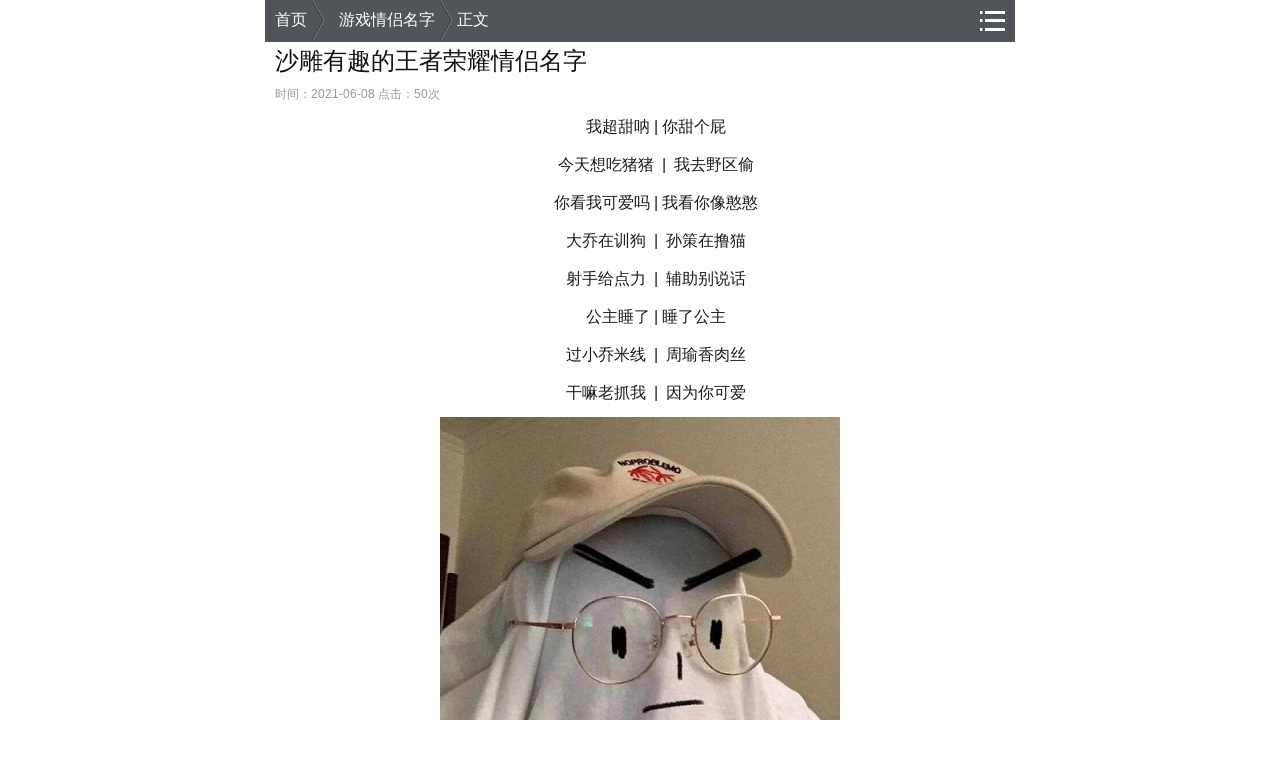

--- FILE ---
content_type: text/html
request_url: http://m.pcgta.cc/qinglv/6116.html
body_size: 4586
content:
<!doctype html>
<html>
<head>
<meta charset="utf-8" />
<meta name="applicable-device" content="mobile">
<title>沙雕有趣的王者荣耀情侣名字 - 好听名字网</title>
<meta name="keywords" content="沙雕,有趣,的,王者,荣耀,情侣,名字,我超,甜呐," />
<meta name="description" content="下面是好听名字网推荐的沙雕有趣的王者荣耀情侣名字：我超甜呐 | 你甜个屁 今天想吃猪猪 | 我去野区偷 你看我可爱吗 | 我看你像憨憨 大乔在训狗 | 孙策在撸猫 射手给点力 | 辅助别说话 公主睡了 | 睡了公主 过小乔米线 | 周瑜香肉丝 干嘛老" />
<meta content="width=device-width, initial-scale=1.0, minimum-scale=1.0, maximum-scale=1.0,user-scalable=no" name="viewport" />
<meta http-equiv="Cache-Control" content="no-cache, must-revalidate" />
<meta http-equiv="Pragma" content="no-cache" />
<meta name="format-detection" content="telephone=no" />
<link rel="stylesheet" type="text/css" href="/css/common1.css">
<link rel="stylesheet" type="text/css" href="/css/public-mssk.css">
<script type="text/javascript" src="/js/jquery.min.js"></script> 
<script type="text/javascript" src="/js/count.min.js"></script>
<script type="text/javascript" src="/js/dm.js"></script>
 <script src="/js/gotop.js" type=text/javascript></script> 
</head>
<body>
<script>dingbu()</script>
<div class="top clearfix"> 

  <div class="action"><a href="/">首页</a> <a href="/qinglv/">游戏情侣名字</a> 正文</div>

<span class="meau-btn"><img src="/images/dh.png" width="25" height="20"></span>
  <div class="top-meau">
    <ul class="clearfix">
      <li><a href="/fuhao/">符号大全</a></li>
      <li><a href="/fanjian/">繁简火星转</a></li>
      <li><a href="/haoting/">好听名字</a></li>
					
					
<li><a href="/gexing/">个性名字</a></li>
					
					
<li><a href="/nan/">男生名字</a></li>
					
					
<li><a href="/nv/">女生名字</a></li>
					
					
<li><a href="/qinglv/">情侣名字</a></li>
					
					
<li><a href="/gonghui/">公会名字</a></li>
					
					

<li><a href="/zt/baqi/">霸气名字</a></li>
					
					
<li><a href="/zt/chaozhuai/">超拽名字</a></li>
<li><a href="/zt/lafeng/">拉风名字</a></li>
					
					
<li><a href="/zt/weimei/">唯美名字</a></li>
					
					

					
					
<li><a href="/zt/gufeng/">古风名字</a></li>
					
					
<li><a href="/zt/keai/">可爱名字</a></li>

<li><a href="/zt/gaoxiao/">搞笑名字</a></li>
					
					
<li><a href="/zt/shanggan/">伤感名字</a></li>
					
					

					
<li><a href="/zt/shuaiqi/">帅气名字</a></li>
					
					
<li><a href="/zt/shiyi/">诗意名字</a></li>			
<li><a href="/zt/yingwen/">英文名字</a></li>
<li><a href="/zt/neihan/">内涵名字</a></li>
								
<li><a href="/zt/wzry/">王者荣耀名</a></li>
					
					
<li><a href="/zt/chiji/">吃鸡名字</a></li>	
<li><a href="/zt/lol/">LOL名字</a></li>				
<li><a href="/zt/cf/">CF名字</a></li>					
<li><a href="/zt/dnf/">DNF名字</a></li>        
<li><a href="/zt/yigezi/">一个字名字</a></li>     
<li><a href="/zt/liangge/">两个字名字</a></li>                 
<li><a href="/zt/">更多名字</a></li>	

       
        
      
    </ul>
  </div>
</div>

<div class="article">
  <h1 class="article-tit">沙雕有趣的王者荣耀情侣名字</h1>
  <div class="article-info clearfix">
    <div class="fl">
     
      <p>时间：2021-06-08  点击：50次</p>
    </div>
    <div></div>
  </div>
  <div class="article-body">
    <div class="g-font-content clearfix"><p style="text-align: center">
	我超甜呐 | 你甜个屁</p>
<p style="text-align: center">
	今天想吃猪猪&nbsp; |&nbsp; 我去野区偷</p>
<p style="text-align: center">
	你看我可爱吗 | 我看你像憨憨</p>
<p style="text-align: center">
	大乔在训狗&nbsp; |&nbsp; 孙策在撸猫</p>
<p style="text-align: center">
	射手给点力&nbsp; |&nbsp; 辅助别说话</p>
<p style="text-align: center">
	公主睡了 | 睡了公主</p>
<p style="text-align: center">
	过小乔米线&nbsp; |&nbsp; 周瑜香肉丝</p>
<p style="text-align: center">
	干嘛老抓我&nbsp; |&nbsp; 因为你可爱</p>
<p style="text-align: center">
	<img alt="沙雕有趣的王者荣耀情侣名字" src="http://pcgta.cc/uploads/allimg/210608/1-21060Q00112561.jpg" style="width: 400px; height: 400px" /></p>
<p style="text-align: center">
	有时间简史吗&nbsp; |&nbsp; 捡那东西干嘛</p>
<p style="text-align: center">
	暖小鬼躲身后&nbsp; |&nbsp; 冰块脸捂捂热</p>
<p style="text-align: center">
	诶呀又胖啦 | 没事抱得动</p>
<p style="text-align: center">
	哥哥他打我 | 他也打我了</p>
<p style="text-align: center">
	小瑶迷路啦&nbsp; |&nbsp; 小君来找你</p>
<p style="text-align: center">
	哥哥我好怕 | 闭嘴我也怕&nbsp;&nbsp;</p>
<p style="text-align: center">
	算了我辅助 | 想跟我直说</p>
<p style="text-align: center">
	这把我先投了 | 别投我还能秀</p>
<p style="text-align: center">
	我才不怕他&nbsp; |&nbsp; 那你跑什么</p>
<p style="text-align: center">
	宝宝你好蔡&nbsp; |&nbsp; 因为没澜呀</p>
<p style="text-align: center">
	一起去偷小猪&nbsp; |&nbsp; 马上来</p>
<p style="text-align: center">
	澜望姬&nbsp; |&nbsp; 姬</p>
<p style="text-align: center">
	鲨鱼你在干嘛&nbsp; |&nbsp; 修婴儿车</p>
<p style="text-align: center">
	救命有人追我&nbsp; |&nbsp; 闭嘴我也在逃</p>
<p style="text-align: center">
	嚯嚯水晶没了&nbsp; |&nbsp; 嚯嚯又掉分了</p>
<p style="text-align: center">
	要辅助亲亲&nbsp; |&nbsp; 要打野抱抱</p>
<p style="text-align: center">
	牛牛举你高高 | 布布砍你刀刀</p>
<p style="text-align: center">
	让我奶一口 | 毒奶别奶我</p>
<p style="text-align: center">
	闪现撞墙&nbsp; |&nbsp; 日常空大</p>
<p style="text-align: center">
	乔乔在点灯&nbsp; |&nbsp; 策策在拆船</p>
<p style="text-align: center">
	亲我还是清兵&nbsp; |&nbsp; 守你也守高地</p>
<p style="text-align: center">
	给我打个蓝 | 你没有手嘛</p>
<p style="text-align: center">
	奶我&nbsp; |&nbsp; 不奶</p>
<p style="text-align: center">
	半只菜鸡 | 另外半只</p>
<p style="text-align: center">
	敌 | 诱敌深入</p>
<p style="text-align: center">
	肚几好饿呀 | 次的饱饱的</p>
<p style="text-align: center">
	你藏好了吗&nbsp; |&nbsp; 藏你心里啦</p>
<p style="text-align: center">
	忧郁的紫菜汤 | 兴奋的牛皮糖</p>
<p style="text-align: center">
	快点来排位 | 不如打匹配</p>
<p style="text-align: center">
	瑶是千晚星&nbsp; |&nbsp; 君是灼月华</p>
<p style="text-align: center">
	闪现抱守约&nbsp; |&nbsp; 位移入你怀</p>
<p style="text-align: center">
	野辅联动&nbsp; |&nbsp; 一死一送</p>
<p style="text-align: center">
	可以亲亲我吗 | 我先清清兵</p>
<p style="text-align: center">
	宝贝来拿蓝 | 你爸爸来了</p>
<p style="text-align: center">
	给我个蓝&nbsp; |&nbsp; 叫老公就给你</p>
<p style="text-align: center">
	神君走慢点 | 小鹿跟紧点</p>
<p style="text-align: center">
	公主要起舞了 | 做您的提裙臣</p>
<p style="text-align: center">
	巅峰召唤师6&nbsp; |&nbsp; 巅峰召唤师9</p>
<p style="text-align: center">
	狄仁结婚&nbsp; |&nbsp; 高渐离婚</p>
<p style="text-align: center">
	奶一口澜朋友&nbsp; |&nbsp; 亲一口小蔡姬</p>
<p style="text-align: center">
	你好强 | 我喜欢</p>
<p style="text-align: center">
	扶我起来&nbsp; |&nbsp; 我还能送</p>
<p style="text-align: center">
	我家猪丢了&nbsp; |&nbsp; 我没丢</p>
<p style="text-align: center">
	草丛肯定有鬼&nbsp; |&nbsp; 你这只可爱鬼</p>
<p style="text-align: center">
	草丛最狂&nbsp; |&nbsp; 峡谷最野</p>
<p style="text-align: center">
	鹿仙瑶下凡&nbsp; |&nbsp; 云中君接驾</p>
<p style="text-align: center">
	又想熬夜了 | 你想秃头吗</p>
<p style="text-align: center">
	被打成自闭&nbsp; |&nbsp; 被打成抑郁</p>
<p style="text-align: center">
	我们去偷猪&nbsp; |&nbsp; 别去会挨揍</p>
<p style="text-align: center">
	哥哥给个五杀&nbsp; |&nbsp; 给你给你</p>
<p style="text-align: center">
	顺风结婚&nbsp; |&nbsp; 逆风合葬</p>
<p style="text-align: center">
	蔡蔡有澜啦&nbsp; |&nbsp; 澜只要菜菜</p>
<p style="text-align: center">
	手里能捧花吗&nbsp; |&nbsp; 玫瑰可以吗</p>
<p style="text-align: center">
	回城补个妆 | 补完过来团</p>
<p style="text-align: center">
	澜朋友跑慢点&nbsp; |&nbsp; 小短腿快来</p>
<p style="text-align: center">
	求你别送了 | 你求对面吧</p>
<p style="text-align: center">
	瑶要咬曜腰 | 曜要瑶咬腰</p>
<p style="text-align: center">
	亲我别清线 | 推我别推塔</p>
</div>
    <div id="pages" class="page"></div>
  </div>
</div>
  
<div class="goto-page">
  <p class="pre">上一篇：<a href='/qinglv/6067.html'>宠溺甜到爆的情侣网名一男一女</a>   </p>
  <p class="next">下一篇：<a href='/qinglv/6126.html'>霸气恩爱的情侣网名一男一女</a> </p>
</div>
<script>wenmo()</script>
<div class="boxes news-list">
  <h2 class="titles">相关文章</h2>
  <ul>
<li><a href="/qinglv/6373.html"  title="100对可爱又有寓意的情侣网名大全"><img src="http://pcgta.cc/uploads/allimg/210814/1-210Q4123051a1-lp.jpg" alt='100对可爱又有寓意的情侣网名大全'>
      <p class="tit">100对可爱又有寓意的情侣网名大全</p>
      <div class='info clearfix'><span class='fl'>时间：08-14</span></div>
      </a></li>
<li><a href="/qinglv/6372.html"  title="超甜可爱的情侣网名昵称精选"><img src="http://pcgta.cc/uploads/allimg/210814/1-210Q4122533T2-lp.png" alt='超甜可爱的情侣网名昵称精选'>
      <p class="tit">超甜可爱的情侣网名昵称精选</p>
      <div class='info clearfix'><span class='fl'>时间：08-14</span></div>
      </a></li>
<li><a href="/qinglv/6303.html"  title="长久幸福的情侣网名大全"><img src="http://pcgta.cc/uploads/allimg/210725/1-210H5150A0446-lp.jpg" alt='长久幸福的情侣网名大全'>
      <p class="tit">长久幸福的情侣网名大全</p>
      <div class='info clearfix'><span class='fl'>时间：07-25</span></div>
      </a></li>
<li><a href="/qinglv/6269.html"  title="甜到爆的情侣网名ID精选（200对）"><img src="http://pcgta.cc/uploads/allimg/210715/1-210G5095G4252-lp.jpg" alt='甜到爆的情侣网名ID精选（200对）'>
      <p class="tit">甜到爆的情侣网名ID精选（200对）</p>
      <div class='info clearfix'><span class='fl'>时间：07-15</span></div>
      </a></li>
<li><a href="/qinglv/6264.html"  title="非常有意思的情侣网名精选"><img src="http://pcgta.cc/uploads/allimg/210714/1-210G4093J3443-lp.jpg" alt='非常有意思的情侣网名精选'>
      <p class="tit">非常有意思的情侣网名精选</p>
      <div class='info clearfix'><span class='fl'>时间：07-14</span></div>
      </a></li>
<li><a href="/qinglv/6128.html"  title="超火吸引人的情侣网名（100对）"><img src="http://pcgta.cc/uploads/allimg/210610/1-21061009303A09-lp.jpg" alt='超火吸引人的情侣网名（100对）'>
      <p class="tit">超火吸引人的情侣网名（100对）</p>
      <div class='info clearfix'><span class='fl'>时间：06-10</span></div>
      </a></li>
<li><a href="/qinglv/6127.html"  title="四个字恩爱的情侣网名一男一女"><img src="http://pcgta.cc/uploads/allimg/210610/1-210610092536459-lp.jpg" alt='四个字恩爱的情侣网名一男一女'>
      <p class="tit">四个字恩爱的情侣网名一男一女</p>
      <div class='info clearfix'><span class='fl'>时间：06-10</span></div>
      </a></li>
<li><a href="/qinglv/6126.html"  title="霸气恩爱的情侣网名一男一女"><img src="http://pcgta.cc/uploads/allimg/210610/1-210610092205936-lp.jpg" alt='霸气恩爱的情侣网名一男一女'>
      <p class="tit">霸气恩爱的情侣网名一男一女</p>
      <div class='info clearfix'><span class='fl'>时间：06-10</span></div>
      </a></li>
<li><a href="/qinglv/6067.html"  title="宠溺甜到爆的情侣网名一男一女"><img src="http://pcgta.cc/uploads/allimg/210530/1-21053016334EW-lp.jpg" alt='宠溺甜到爆的情侣网名一男一女'>
      <p class="tit">宠溺甜到爆的情侣网名一男一女</p>
      <div class='info clearfix'><span class='fl'>时间：05-30</span></div>
      </a></li>
<li><a href="/qinglv/6006.html"  title="100个好听文艺的情侣网名大全"><img src="http://pcgta.cc/uploads/allimg/210518/1-21051Q00155338-lp.jpg" alt='100个好听文艺的情侣网名大全'>
      <p class="tit">100个好听文艺的情侣网名大全</p>
      <div class='info clearfix'><span class='fl'>时间：05-18</span></div>
      </a></li>
 
  </ul>
</div>
  <script>xiangguan()</script>
<div class="boxes list-box1">
  <h2 class="titles">猜你喜欢</h2>
	  <ul class="pic_list">
   <li><a href="/qinglv/3079.html" title="情侣网名两个字一男一女100个" ><div class="thumb"><img src="http://pcgta.cc/uploads/allimg/191130/1-191130153JT38-lp.jpg" alt='情侣网名两个字一男一女100个'></div><p>情侣网名两个字一男一女100个</p></a></li>
<li><a href="/qinglv/252.html" title="100个情侣网名可爱网名推荐" ><div class="thumb"><img src="http://pcgta.cc/uploads/allimg/190504/1-1Z504113Q3224-lp.jpg" alt='100个情侣网名可爱网名推荐'></div><p>100个情侣网名可爱网名推荐</p></a></li>
<li><a href="/qinglv/323.html" title="200个男女一对一情侣网名推荐" ><div class="thumb"><img src="http://pcgta.cc/uploads/allimg/190520/1001145341-0-lp.jpg" alt='200个男女一对一情侣网名推荐'></div><p>200个男女一对一情侣网名推荐</p></a></li>
<li><a href="/qinglv/5570.html" title="100个高端好听的英文情侣网名成对" ><div class="thumb"><img src="http://pcgta.cc/uploads/allimg/201215/1-201215114033618-lp.jpg" alt='100个高端好听的英文情侣网名成对'></div><p>100个高端好听的英文情侣网名成对</p></a></li>

  </ul>
	</div>
<script>wendi()</script>

 <div class="footer mt10">

  <div class="footer-croright">Copyright © 2012-2019 好听名字网 
<div style="display:none">

</div>
<script>xuanfu()</script>
  </div>
</div>
<script type="text/javascript" src="/js/idangerous.swiper.js"></script> 
<script type="text/javascript" src="/js/common.js"></script>
<script type="text/javascript">
 $(function(){
		var mySwiper = new Swiper('.swiper-container',{
			pagination: '.pagination',
			paginationClickable: true,
			loop:true,
			autoplay: 5000,
			autoplayDisableOnInteraction: false,
			grabCursor:true
		});    
 })  
</script>
<script type="text/javascript"> 
//tab切换
$(function(){
	$('.aui-nav-list-box ul li').click(function(){
		$(this).addClass('aui-current').siblings().removeClass('aui-current');
		$('.aui-nav-list-tab>div:eq('+$(this).index()+')').show().siblings().hide();
	})
});

</script>




</body>
</html>

--- FILE ---
content_type: text/css
request_url: http://m.pcgta.cc/css/common1.css
body_size: 5048
content:
/* CSS Document */
html, body, h1, h2, h3, h4, h5, h6, div, ul, ol, li, dl, dt, dd, iframe, textarea, input, button, p, span, a, em, i, s, img, s, b, strong, form, label, table, tbody, tfoot, thead, tr, th, td, hr {
	margin: 0;
	padding: 0
}
html {
	font-family: Microsoft YaHei, Helvetica Neue, Helvetica, Roboto, STHeiTi, Arial, sans-serif;
	-ms-text-size-adjust: 100%;
	-webkit-text-size-adjust: 100%;
	font-size: 62.5%;
	line-height: 1.5
}
body {
	font-size: 16px;
	overflow-x: hidden;
	max-width: 750px;
	margin: 0 auto;
	color: #1a1a1a;
	background: #fff
}
#topcontrol {
    position: fixed;
    bottom: 80px;
    right: 10px;
    opacity: 1;
    cursor: pointer;
	margin-right: -1px;
}
.gotop {
    width: 32px;
    height: 32px;
    border: 0;
    border-radius: 100px;
}
a {
	text-decoration: none;
	color: #1a1a1a
}
a:active {
	outline: 0
}
table {
	border-collapse: collapse;
	border-spacing: 0
}
td, th {
	padding: 0
}
ul, ol {
	list-style: none outside none
}
h1, h2, h3 {
	font-weight: 400
}
img {
	vertical-align: middle;
	border: 0;
	-ms-interpolation-mode: bicubic
}
button, input, select, textarea {
	color: inherit;
	font: inherit;
	margin: 0
}
button {
	overflow: visible
}
button, select {
	text-transform: none
}
button, html input[type=button], input[type=reset], input[type=submit] {
	-webkit-appearance: button;
	cursor: pointer
}
button[disabled], html input[disabled] {
	cursor: default
}
button::-moz-focus-inner, input::-moz-focus-inner {
border:0;
padding:0
}

cite a{
    color:#009fff;
	font-style:normal;
	font-weight:bold;
}
cite.on a{color:#f79345;}
.right_title {
    background: #D7E7F7;
    border-bottom: 1px solid #99BBDD;
    height: 27px;
    line-height: 27px;
    font-size: 14px;
    font-weight: bold;
    color: #313131;
    padding-left: 10px;
}
.right_box1 ul {
    padding: 5px;
    padding-left: 10px;
    overflow: hidden;
}
.right_box1 ul li{
	float: left;
    width: 30%;
    text-align: center;
    height: 35px;
    margin-top: 15px;
  
    text-overflow: ellipsis;
    overflow: hidden;}


.right_box1 ul li a {
    width: 90%;
    height: 33px;
    line-height: 33px;
    display: block;
    border: 1px solid #cdcdcd;
    -moz-border-radius: 3px;
    -webkit-border-radius: 3px;
    border-radius: 3px;
    background: #ffffff;
}
input {
	line-height: normal;
	outline: 0;
	-webkit-appearance: none;
	-webkit-border-radius: 0
}
.mbox-my{overflow:hidden; background:#fff; padding:0 10px; margin-bottom: 5px;}
.mbox-my h1{height: 38px;
    line-height: 38px;
    font-weight: normal;
    text-indent: 1%;
    font-size: 1.2em;
	    text-align: center;}
.mbox-my h2{height: 38px;
    line-height: 38px;
    font-weight: normal;
    text-indent: 1%;
    font-size: 1em;}
.mbox-my ul{background:#fff;overflow:hidden;font-size: 14px;}
.mbox-my ul li{float: left;width: 25%;text-align: center;margin-top: 5px;
    text-overflow: ellipsis;
    overflow: hidden;}
.mbox-my ul li a{width: 90%;height: 25px;line-height: 25px;display: block;border: 1px solid #cdcdcd;-moz-border-radius: 3px;-webkit-border-radius: 3px;border-radius: 3px;background: #ffffff;}
input[type=checkbox], input[type=radio] {
	box-sizing: border-box;
	padding: 0
}
input[type=number]::-webkit-inner-spin-button, input[type=number]::-webkit-outer-spin-button {
height:auto
}
input[type=search] {
	-webkit-appearance: textfield;
	-moz-box-sizing: border-box;
	-webkit-box-sizing: border-box;
	box-sizing: border-box
}
input[type=search]::-webkit-search-cancel-button, input[type=search]::-webkit-search-decoration {
-webkit-appearance:none
}
textarea.form-control {
      padding: 0 10px;
      width: 90%;
      margin: 0 auto;
      border: 1px solid #ddd;
      border-radius: 3px;
      box-sizing: content-box;
      display: block;
      padding: 6px 12px;
      font-size: 14px;
      /* color: ; */
      background-color: #fff;
      background-image: none;
      border: 1px solid #ccc;
      border-radius: 4px;
      -webkit-box-shadow: inset 0 1px 1px rgba(0, 0, 0, .075);
      box-shadow: inset 0 1px 1px rgba(0, 0, 0, .075);
    }

    .toolbar {
      padding: 1em 0;
      text-align: center;
    }

    .btn {
      display: inline-block;
      padding: 6px 12px;
      margin-bottom: 0;
      font-size: 14px;
      font-weight: 400;
      line-height: 1.42857143;
      text-align: center;
      white-space: nowrap;
      vertical-align: middle;
      -ms-touch-action: manipulation;
      touch-action: manipulation;
      cursor: pointer;
      -webkit-user-select: none;
      -moz-user-select: none;
      -ms-user-select: none;
      user-select: none;
      background-image: none;
      border: 1px solid transparent;
      border-radius: 4px;
      margin: 0.5em 0;
    }

    .btn-success {
      color: #fff;
      background-color: #5cb85c;
      border-color: #4cae4c;
	  margin-right: 10px;
    }

    .btn-danger {
      color: #fff;
      background-color: #d9534f;
      border-color: #d43f3a;
    }

input::-moz-placeholder, textarea::-moz-placeholder {
color:#ccc
}
input:-ms-input-placeholder, textarea:-ms-input-placeholder {
color:#ccc
}
input::-webkit-input-placeholder, textarea::-webkit-input-placeholder {
color:#ccc
}
.clearfix:after {
	content: "\200B";
	display: block;
	height: 0;
	clear: both
}
.clearfix {
*zoom:1
}
.pd10 {
	padding: 10px
}
.plr10 {
	padding: 0 10px
}
.mt10 {
	margin-top: 10px
}
.fl {
	float: left
}
.fr {
	float: right
}
.titles {
	position: relative;
	height: 40px;
	line-height: 40px;
	font-size: 18px;
	color: #515459;
	font-weight: 700;
	border-top: 1px solid #e4e4e4;
	border-bottom: 1px solid #e4e4e4;
	background: #f4f4f4
}
.titles:before {
	content: " ";
	float: left;
	display: block;
	width: 3px;
	height: 20px;
	margin-left: 10px;
	background-color: #515459;
	margin-top: 10px;
	margin-right: 8px
}
.top {
	position: relative;
	height: 42px;
	background-color: #515459
}
.action {
    height: 40px;
    float: left;
    color: #fff;
}
.action a {
    padding: 0 18px 0 10px;
    line-height: 40px;
    height: 40px;
    display: inline-block;
    background: url(/images/action.png) no-repeat right center;
    color: #fff;
}
.logo {
	display: inline-block;
	width: 30px;
	height: 42px;
	padding: 0 10px;
	line-height: 42px
}
.pic_list{padding-top:5px;overflow:hidden;padding-left:4px;padding-right:4px;padding-bottom:5px}
.pic_list li{position: relative;
    float: left;
    width: 50%;
    box-sizing: border-box;
    color: #262626;
    padding: 5px 10px 10px;
    text-align: center;
    background-color: #fff;}@media only screen and (max-width:640px) .pic_list .thumb{display:block;height:135px;overflow:hidden}.pic_list img{width:100%;max-height:135px;min-height:135px;display:block;}
.pic_list li p{height:18px;line-height:18px;margin:-18px 1px 0 0;background-color:#000;FILTER:alpha(opacity=70);opacity:.7;font-weight:400;color:#fff;font-size:14px}
.meau-btn {
	position: absolute;
    right: 10px;
    top: 8px;
}
.meau-btn1 {
	position: absolute;
    right: 40px;
    top: 8px;
}

.top-meau {
	display: none;
	position: absolute;
	left: 0;
	top: 42px;
	width: 100%;
	padding: 10px 0;
	background: #fff;
	border-bottom: 1px solid #e0e0e0;
	box-shadow: 0 0 1px rgba(0,0,0,.3);
	z-index: 9999
}
.top-meau ul li {
	float: left;
	width: 25%;
	height: 32px
}
.top-meau ul li a {
	display: inline-block;
	width: 100%;
	height: 32px;
	line-height: 32px;
	text-align: center
}
.bread-top {
	float: left;
	height: 42px;
	line-height: 42px;
	padding-left: 10px;
	font-size: 14px;
	color: #fff
}
.bread-top a {
	color: #fff
}
.nav {
	padding: 5px 0;
	background-color:#515459;
	
}
.nav ul li {
	float: left;
	width: 20%;
	height: 28px;
	
}
.nav ul li a {
	display: inline-block;
	width: 100%;
	height: 28px;
	line-height: 28px;
	text-align: center;
	font-size: 16px;
	color:#fff;
}
.swiper-container {
	position: relative;
	width: 100%;
	height: 160px;
	background-color: #2f2f2f;
	overflow: hidden;
	font-size: 14px
}
.swiper-wrapper {
	width: 100%;
	height: 100%
}
.swiper-slide {
	position: relative;
	float: left;
	width: 100%;
	height: 100%;
	text-align: center;
	overflow: hidden
}
.swiper-slide img {
	display: block;
	width: 100%
}
.swiper-slide p {
	position: absolute;
	left: 0;
	bottom: 0;
	width: 98%;
	padding-left: 2%;
	height: 40px;
	line-height: 30px;
	text-align: center;
	color: #fff;
	background: rgba(0,0,0,.6)
}
.pagination {
	position: absolute;
	left: 0;
	bottom: 2px;
	width: 100%;
	text-align: center;
	z-index: 20
}
.swiper-pagination-switch {
	display: inline-block;
	width: 12px;
	height: 3px;
	background: #fff;
	margin-right: 6px;
	cursor: pointer
}
.swiper-active-switch {
	background: #c00
}
.list-box ul li {
	padding: 10px;
	border-bottom: 1px solid #eee;
	overflow: hidden
}
.list-box ul li a img {
	float: left;
	width: 108px;
	height: 72px;
	margin-right: 10px
}
.list-box ul li a .tit {
	height: 48px;
	margin-bottom: 5px;
	line-height: 24px;
	overflow: hidden
}
.list-box ul li a .info {
	height: 18px;
	line-height: 18px;
	font-size: 12px;
	color: #999;
	font-family: Helvetica, Arial, sans-serif
}
.list-box ul li a.figures .tit {
	height: auto
}
.list-box ul li a .figures-box {
	text-align: center;
	overflow: hidden
}
.list-box ul li a .figures-box ul li {
	float: left;
	width: 32%;
	padding: 0;
	border: 0
}
.list-box ul li a .figures-box ul li img {
	display: inline-block;
	max-width: 100%;
	width: 108px;
	height: 72px;
	margin-right: 0;
	margin-bottom: 5px
}
.list-box ul li a .figures-box ul li:nth-child(2) {
	margin: 0 2%
}
.more {
	display: block;
	height: 36px;
	line-height: 36px;
	border: 1px solid #ccc;
	color: #666;
	-webkit-border-radius: 18px;
	-moz-border-radius: 18px;
	border-radius: 18px;
	background: #f3f3f3;
	text-align: center
}
.footer {
	background: #c00
}
.footer-meau {
	padding: 10px 0
}
.footer-meau li {
	float: left;
	width: 25%;
	height: 32px
}
.footer-meau li a {
	display: inline-block;
	width: 100%;
	height: 32px;
	line-height: 32px;
	text-align: center;
	color: #fff
}
.footer-croright {
	color: #fff;
	text-align: center;
	padding: 10px;
	background: #515459;
    font-size: 12px;
}
.footer-croright a{
	color: #fff;
}
.arrowl {
    position: absolute;
    left: 10px;
    top: 8px;
    cursor: pointer;
}
.context {
   
    text-align: center;
    font-size: 16px;
    color: #fff;
    font-family: microsoft yahei;
    line-height: 45px;
}
.context a {
    color: #fff;
}

.bread {
	padding: 5px 10px;
	font-size: 12px;
	color: #999
}

.news-list ul li {
	padding: 10px;
	border-bottom: 1px solid #eee;
	overflow: hidden
}

.news-list ul h2{ background: #fbfbfb url(../images/bg.gif);
    line-height: 21px;
    height: 21px;
    font-size: 18px;
    text-align: left;
    padding: 8px 8px;
    border-left: 4px solid #20aef0;
    -webkit-box-shadow: 0 1px 1px 0 rgba(0,0,0,.1);
    box-shadow: 0 1px 1px 0 rgba(0,0,0,.1);
	margin-bottom: 10px;
    margin-top: 10px;}
.news-list h3{ background: #afb3b5 ;

    font-size: 14px;
    text-align: left;
    padding: 8px 8px;
    color:#fff;
  -moz-border-radius: 3px;
-khtml-border-radius: 3px;
-webkit-border-radius: 3px;
border-radius: 3px;
	margin-bottom: 10px;
    margin-top: 10px;}
.news-list ul h3 a{ color:#fff;
margin-right:10px;line-height: 24px;}
.news-list ul h3 a:hover{  color:#00aaff;border-radius: 4px;}

.news-list ul p{font-size: 16px;    margin-left: 10px;
    /* margin-right: 100px; */

    word-break: break-all;
    word-wrap: break-word;}
.news-list ul li a img {
	float: left;
	width: 108px;
	height: 72px;
	margin-right: 10px
}
.news-list ul li a .tit {
	height: 48px;
	margin-bottom: 5px;
	line-height: 24px;
	overflow: hidden
}
.news-list ul li a .info {
	height: 18px;
	line-height: 18px;
	font-size: 12px;
	color: #999;
	font-family: Helvetica, Arial, sans-serif
}
.news-list ul li a.figures .tit {
	height: auto
}
.news-list ul li a .figures-box {
	text-align: center;
	overflow: hidden
}
.news-list ul li a .figures-box ul li {
	float: left;
	width: 32%;
	padding: 0;
	border: 0
}
.news-list ul li a .figures-box ul li img {
	display: inline-block;
	max-width: 100%;
	width: 108px;
	height: 72px;
	margin-right: 0;
	margin-bottom: 5px
}
.news-list ul li a .figures-box ul li:nth-child(2) {
	margin: 0 2%
}
#rtop {
    float: right;
    position: relative;
    line-height: 25px;
    padding-right: 8px;
    color: #85A484;
}
#rtop a {
    color: #7B9D79;
    text-decoration: none;
}
.article {
	padding: 0
}
.article-tit {
	padding: 5px 10px;
	line-height: 28px;
	font-size: 24px;
	color: #111
}
.article-info {
	padding: 5px 10px;
	font-size: 12px;
	color: #999
}
.article-info span {
	padding-right: 18px
}
.article-body {
	font-size: 16px;
	line-height: 28px;
	padding: 0 10px
}
.article-body p {
	padding: 5px 0;
	line-height: 28px;
	text-indent: 2em
}
.article-body h2 {
	border-bottom: 1px solid #ddd;
	font-size: 18px;
	font-weight: 700;
	line-height: 20px;
	margin: 5px 0;
	padding-bottom: 10px;
	text-indent: 10px
}
.article-body h2:before {
	content: "";
	float: left;
	display: block;
	width: 4px;
	height: 20px;
	background-color: #d21a3c;
	margin-top: 0;
	margin-left: 5px;
	margin-right: 5px
}
.article-body h3 {
	padding: 10px 0;
	line-height: 24px;
	font-size: 18px;
	font-weight: 700
}
.article-body img, .article-body embed {
	display: block;
	margin: 0 auto;
	height: auto;
	box-sizing: border-box;
	height: auto!important;
	max-width: 100%;
	vertical-align: middle
}
p img{display: block;
	margin: 0 auto;
	height: auto;
	box-sizing: border-box;
	height: auto!important;
	max-width: 100%;
	vertical-align: middle}

.aui-nav-list-item {
    display: none;
}
.aui-nav-list-box{ background-color:#fff; }
.aui-nav-list-box ul{ display: inline-block; width:100%; margin-top: 6px; border: 1px solid #0fafff; border-radius: 6px; font-size: 14px; overflow: hidden; box-sizing: border-box; }
.aui-nav-list-box ul li{ display: block; float: left; width: 33.3%; min-width: 10px; line-height: 30px;border-radius: 0; cursor: pointer; text-align: center; vertical-align: middle; box-sizing: border-box;  }
.aui-nav-list-box ul li:nth-child(2){ border-left:1px solid #0fafff; border-right:1px solid #0fafff;}
.aui-nav-list-boxul li.hover{ background-color:#0fafff; color:#fff;}
.aui-nav-list-box ul li i{ font-size: 16px;}
.aui-nav-list-box ul li.active {
    background-color: #0fafff;
    color: #fff;
}
.aui-nav-list-box ul .aui-current {
    color: #f54343;
    background: #e4e4e4;

   
}


.aui-nav-list-tab ul li {
	padding: 10px;
	border-bottom: 1px solid #eee;
	overflow: hidden
}
.aui-nav-list-tab ul li a img {
	float: left;
	width: 108px;
	height: 72px;
	margin-right: 10px
}
.aui-nav-list-tab ul li a .tit {
	height: 48px;
	margin-bottom: 5px;
	line-height: 24px;
	overflow: hidden
}
.aui-nav-list-tab ul li a .info {
	height: 18px;
	line-height: 18px;
	font-size: 12px;
	color: #999;
	font-family: Helvetica, Arial, sans-serif
}
.aui-nav-list-tab ul li a.figures .tit {
	height: auto
}
.aui-nav-list-tab ul li a .figures-box {
	text-align: center;
	overflow: hidden
}
.aui-nav-list-tab ul li a .figures-box ul li {
	float: left;
	width: 32%;
	padding: 0;
	border: 0
}
.aui-nav-list-tab ul li a .figures-box ul li img {
	display: inline-block;
	max-width: 100%;
	width: 108px;
	height: 72px;
	margin-right: 0;
	margin-bottom: 5px
}
.aui-nav-list-tab ul li a .figures-box ul li:nth-child(2) {
	margin: 0 2%
}	


.article-body a {
	padding: 0 4px;
	color: #318ac6;
	text-decoration: underline
}
.article-body table {
	width: 100%!important;
	border-collapse: collapse
}
.article-body table th {
	background: #fff;
	padding: 1px 2px;
	line-height: 2.2em;
	text-align: center
}
.article-body table th {
	background: #c00;
	color: #fff;
	padding: 5px 10px;
	line-height: 20px
}
.article-body table td {
	text-align: center;
	border: 1px solid #e2e2e2!important;
	padding: 5px
}
.page {
	text-align: center;
	overflow: hidden;
	font-size: 14px
}
.page li{
	
	display: inline;
	}
.page a {
	display: inline-block;
	height: 30px;
	line-height: 30px;
	padding: 0 12px;
	border: 1px solid #ddd
}
.page a:hover {
	color: #333
}
.page a.on {
	background: #c00;
	border: 1px solid #c00;
	color: #fff
}
.page a.prev, .page a.next {
	padding: 0 6px;
	line-height: 30px
}
.page .all {
	padding: 0 2px;
	font-size: 12px
}
.page .all em {
	padding: 0 2px;
	font-weight: 700;
	color: red;
	font-style: normal
}
#pages {
	text-align: center;
	overflow: hidden;
	font-size: 14px
}
#pages a {
	display: inline-block;
	height: 32px;
	line-height: 32px;
	padding: 0 14px;
	border: 1px solid #ddd;
	text-decoration: none;
	color: #333
}
#pages a:hover {
	color: #333
}
#pages a.on {
	background: #c00;
	border: 1px solid #c00;
	color: #fff
}
#pages a.prev, #pages a.next {
	padding: 0 8px;
	line-height: 32px
}
.goto-page {
	padding: 2px 10px;
	color: #318ac6
}
.goto-page p {
	padding: 5px 0
}
.goto-page a {
	height: 24px;
	line-height: 24px;
	overflow: hidden
}
.goto-page em {
	font-style: normal;
	color: #318ac6
}
.view-code {
	display: inline-block;
	width: 54px;
	height: 24px;
	line-height: 24px;
	background: #3897f0;
	color: #fff;
	text-align: center;
	cursor: pointer
}
.mask {
	display: none;
	position: fixed;
	width: 100%;
	height: 100%;
	top: 0;
	left: 0;
	background: rgba(0,0,0,.5);
	z-index: 1000
}
.code-widow {
	display: none;
	position: fixed;
	top: 50%;
	left: 50%;
	width: 280px;
	height: 280px;
	margin-left: -140px;
	margin-top: -130px;
	background: #fff;
	z-index: 1001;
	font-size: 14px
}
.code-widow-cont {
	padding: 10px
}
.code-widow-cont p {
	font-size: 14px
}
.code-ms {
	width: 180px
}
.code-widow-cont .mttl {
	height: 26px;
	line-height: 26px;
	padding: 5px 0
}
.code-widow-cont .mttl em {
	color: #09c
}
.code-widow-cont .sharecode {
	height: 30px;
	overflow: hidden
}
.code-widow-cont .sharecode input {
	float: left;
	width: 160px;
	height: 28px;
	padding: 0 10px;
	border: 1px solid #ccc
}
.code-widow-cont .copybtn {
	float: left;
	display: inline-block;
	width: 50px;
	height: 30px;
	padding: 0 10px;
	border: 1px solid #ccc;
	background: #ccc;
	color: #333;
	text-decoration: none;
	line-height: 30px;
	text-align: center
}
.code-ms p.bt {
	font-weight: 700;
	padding-bottom: 4px
}
.code-widow h4 {
	height: 40px;
	line-height: 40px;
	padding: 0 10px;
	font-size: 16px;
	color: #d21a3c;
	background: #e6e6e6
}
.code-widow .colse {
	position: absolute;
	top: 8px;
	right: 8px;
	width: 24px;
	height: 24px;
	background: url(../images/close.png) no-repeat;
	background-size: contain;
	cursor: pointer
}
.ui-top-down{width:30px;position: absolute;top:-100px;right:10px;z-index: 100;}
.ui-gotop,.ui-godown{display: none;width:30px;height: 30px;background-size: cover;position: inherit;top:0;right:0;-webkit-background-size: cover;overflow: hidden;}
.ui-gotop{display: none;background-image: url(/images/gotop1.png);}
.ui-godown{background-image: url(/images/godown1.png);margin-top: 1px;top:30px;}


--- FILE ---
content_type: text/css
request_url: http://m.pcgta.cc/css/public-mssk.css
body_size: 1904
content:


[class*=am-icon-]:before{display:inline-block;font-size:inherit;-webkit-font-smoothing:antialiased;transform:translate(0,0);}.am-pureview{position:fixed;left:0;top:0;bottom:0;right:0;z-index:11920;width:100%;height:100%;background:rgba(0,0,0,.95);display:none;overflow:hidden;-webkit-transition:-webkit-transform .3s;transition:-webkit-transform .3s;transition:transform .3s;transition:transform .3s,-webkit-transform .3s;-webkit-transform:translate(0,100%);-ms-transform:translate(0,100%);transform:translate(0,100%)}.am-pureview.am-active{transform:translate(0,0)}.am-pureview ol,.am-pureview ul{list-style:none;padding:0;margin:0;width:100%}.am-pureview-slider{overflow:hidden;height:100%}.am-pureview-slider li{position:absolute;width:100%;height:100%;top:0;display:flex;-webkit-box-pack:center;-webkit-justify-content:center;-ms-flex-pack:center;justify-content:center;-webkit-box-align:center;-webkit-align-items:center;-ms-flex-align:center;align-items:center;vertical-align:middle;-webkit-transition:all .3s linear;transition:all .3s linear;z-index:100;visibility:hidden}.am-pureview-slider li.am-pureview-slide-prev{-webkit-transform:translate(-100%,0);-ms-transform:translate(-100%,0);transform:translate(-100%,0);z-index:109}.am-pureview-slider li.am-pureview-slide-next{-webkit-transform:translate(100%,0);-ms-transform:translate(100%,0);transform:translate(100%,0);z-index:109}.am-pureview-slider li.am-active{position:relative;z-index:110;transform:translate(0,0);visibility:visible}.am-pureview-slider .pinch-zoom-container{width:100%;z-index:1121}.am-pureview-slider .am-pinch-zoom{position:relative;width:100%;display:-webkit-box;display:-webkit-flex;display:-ms-flexbox;display:flex;-webkit-box-pack:center;-webkit-justify-content:center;-ms-flex-pack:center;justify-content:center;-webkit-box-align:center;-webkit-align-items:center;-ms-flex-align:center;align-items:center}.am-pureview-slider .am-pinch-zoom:after{display:inline-block;font:normal normal normal 1.6rem/1 FontAwesome,sans-serif;text-rendering:auto;-webkit-font-smoothing:antialiased;-moz-osx-font-smoothing:grayscale;-webkit-transform:translate(0,0);-ms-transform:translate(0,0);transform:translate(0,0);content:"\f110";-webkit-animation:icon-spin 2s infinite linear;animation:icon-spin 2s infinite linear;font-size:24px;line-height:24px;color:#eee;position:absolute;top:50%;left:50%;margin-left:-12px;margin-top:-12px;z-index:1}.am-pureview-slider .am-pinch-zoom.am-pureview-loaded:after{display:none}.am-pureview-slider img{position:relative;display:block;max-width:100%;max-height:100%;opacity:0;z-index:200;-webkit-user-drag:none;-webkit-transition:opacity .2s ease-in;transition:opacity .2s ease-in}.am-pureview-slider img.am-img-loaded{opacity:1}.am-pureview-direction{position:absolute;top:50%;width:100%;margin-top:-18px!important;z-index:1122}.am-pureview-only .am-pureview-direction,.am-touch .am-pureview-direction{display:none}.am-pureview-direction li{position:absolute;width:36px;height:36px}.am-pureview-direction a{display:block;height:36px;border:none;opacity:.5;cursor:pointer;text-align:center;z-index:1125}.am-pureview-actions,.am-pureview-bar{height:45px;background-color:rgba(0,0,0,.35);position:absolute}.am-pureview-direction a:before{content:"\f137";line-height:36px;font-size:24px}.am-pureview-direction a:hover{opacity:1}.am-pureview-direction .am-pureview-prev{left:15px;background: url(../images/left.png) ;}.am-pureview-direction .am-pureview-next{right:15px;background: url(../images/right.png) }.am-pureview-direction .am-pureview-next a:before{content:"\f138"}.am-pureview-bar{bottom:0;width:92%;color:#eee;line-height:45px;padding:0 10px;font-size:14px;display:-webkit-box;display:-webkit-flex;display:-ms-flexbox;display:flex}.am-pureview-bar .am-pureview-title{display:none;word-wrap:normal;text-overflow:ellipsis;white-space:nowrap;overflow:hidden;margin-left:6px;-webkit-box-flex:1;-webkit-flex:1;-ms-flex:1;flex:1}.am-pureview-bar .am-pureview-total{font-size:10px;line-height:48px}.am-pureview-actions{left:0;right:0;top:0}.am-pureview-actions a{position:absolute;left:10px;color:#ccc;display:block;width:45px;line-height:45px;text-align:left;font-size:16px}.am-pureview-actions a:hover{color:#fff}.am-pureview-actions [data-am-toggle=share]{left:auto;right:10px}.am-pureview-actions,.am-pureview-bar{opacity:0;-webkit-transition:all .15s;transition:all .15s;z-index:1130}.am-pureview-bar-active .am-pureview-actions,.am-pureview-bar-active .am-pureview-bar{opacity:1}.am-checkbox .am-icon-checked,.am-checkbox-inline .am-icon-checked,.am-radio .am-icon-checked,.am-radio-inline .am-icon-checked,.am-ucheck-checkbox:checked+.am-ucheck-icons .am-icon-unchecked,.am-ucheck-radio:checked+.am-ucheck-icons .am-icon-unchecked{opacity:0}
.am-pureview-bar {bottom: 0;width:92%;color: #eee;line-height: 45px;padding: 0 10px;font-size: 14px;display: -webkit-box;display: -webkit-flex;display: -ms-flexbox;display: flex;}
.rotate_jia{display: none;}.rotate_div{display: none;}.rotate_jian{display: none;}
.am-pureview-slider .pinch-zoom-container,.am-pureview-slider .am-pinch-zoom{height: 100% !important}
.am-pureview-actions, .am-pureview-bar{background-color: rgba(0,0,0,0);}.am-pureview-counter{ width: 100%;text-align: right; }
.am-pureview-actions a{right: 0px;left:auto;text-align: center;height: 60px;width: 60px;}
.am-icon-chevron-left:before{content:'';background: url(../images/xico.png) no-repeat 11px 0px; width: 60px;height:60px; background-size: 45px;}
.g-bdlist-cont{ overflow: hidden;border-bottom: 1px dotted #eee; }
.g-bdxgwz{ overflow: hidden;border-bottom: 1px dotted #eee; }
.g-bdcont{overflow: hidden;border-top: 10px solid #f5f5f5;}

.article-list-btns font{color: #35d0ba;font-weight: bold;padding: 0px 4px;}

.f-loading-more{ height:18px; line-height:18px; text-align:center; padding:2px 0 12px 0; display:block; overflow:hidden;}
.f-loading-more strong{ height:22px; line-height:22px; font-size:16px; font-weight:normal; color:#aaa; display:inline-block; overflow:hidden;}
.f-loading-more i{ height:22px; padding:0 8px; box-sizing:border-box; display:inline-block; overflow:hidden}
.f-loading-more i:after{ content:""; width:12px; height:12px; border-top:2px solid #aaa; border-right:2px solid #aaa; -webkit-transform: rotate(135deg);-moz-transform: rotate(135deg);-o-transform: rotate(135deg);-ms-transform: rotate(135deg);transform: rotate(135deg); display:block; overflow:hidden}



--- FILE ---
content_type: application/javascript
request_url: http://m.pcgta.cc/js/idangerous.swiper.js
body_size: 16315
content:
var Swiper=function(selector,params){'use strict';if(!document.body.outerHTML&&document.body.__defineGetter__){if(HTMLElement){var element=HTMLElement.prototype;if(element.__defineGetter__){element.__defineGetter__('outerHTML',function(){return new XMLSerializer().serializeToString(this);});}}}
if(!window.getComputedStyle){window.getComputedStyle=function(el,pseudo){this.el=el;this.getPropertyValue=function(prop){var re=/(\-([a-z]){1})/g;if(prop==='float')prop='styleFloat';if(re.test(prop)){prop=prop.replace(re,function(){return arguments[2].toUpperCase();});}
return el.currentStyle[prop]?el.currentStyle[prop]:null;};return this;};}
if(!Array.prototype.indexOf){Array.prototype.indexOf=function(obj,start){for(var i=(start||0),j=this.length;i<j;i++){if(this[i]===obj){return i;}}
return-1;};}
if(!document.querySelectorAll){if(!window.jQuery)return;}
function $$(selector,context){if(document.querySelectorAll)
return(context||document).querySelectorAll(selector);else
return jQuery(selector,context);}
if(typeof selector==='undefined')return;if(!(selector.nodeType)){if($$(selector).length===0)return;}
var _this=this;_this.touches={start:0,startX:0,startY:0,current:0,currentX:0,currentY:0,diff:0,abs:0};_this.positions={start:0,abs:0,diff:0,current:0};_this.times={start:0,end:0};_this.id=(new Date()).getTime();_this.container=(selector.nodeType)?selector:$$(selector)[0];_this.isTouched=false;_this.isMoved=false;_this.activeIndex=0;_this.centerIndex=0;_this.activeLoaderIndex=0;_this.activeLoopIndex=0;_this.previousIndex=null;_this.velocity=0;_this.snapGrid=[];_this.slidesGrid=[];_this.imagesToLoad=[];_this.imagesLoaded=0;_this.wrapperLeft=0;_this.wrapperRight=0;_this.wrapperTop=0;_this.wrapperBottom=0;_this.isAndroid=navigator.userAgent.toLowerCase().indexOf('android')>=0;var wrapper,slideSize,wrapperSize,direction,isScrolling,containerSize;var defaults={eventTarget:'wrapper',mode:'horizontal',touchRatio:1,speed:300,freeMode:false,freeModeFluid:false,momentumRatio:1,momentumBounce:true,momentumBounceRatio:1,slidesPerView:1,slidesPerGroup:1,slidesPerViewFit:true,simulateTouch:true,followFinger:true,shortSwipes:true,longSwipesRatio:0.5,moveStartThreshold:false,onlyExternal:false,createPagination:true,pagination:false,paginationElement:'span',paginationClickable:false,paginationAsRange:true,resistance:true,scrollContainer:false,preventLinks:true,preventLinksPropagation:false,noSwiping:false,noSwipingClass:'swiper-no-swiping',initialSlide:0,keyboardControl:false,mousewheelControl:false,mousewheelControlForceToAxis:false,useCSS3Transforms:true,autoplay:false,autoplayDisableOnInteraction:true,autoplayStopOnLast:false,loop:false,loopAdditionalSlides:0,roundLengths:false,calculateHeight:false,cssWidthAndHeight:false,updateOnImagesReady:true,releaseFormElements:true,watchActiveIndex:false,visibilityFullFit:false,offsetPxBefore:0,offsetPxAfter:0,offsetSlidesBefore:0,offsetSlidesAfter:0,centeredSlides:false,queueStartCallbacks:false,queueEndCallbacks:false,autoResize:true,resizeReInit:false,DOMAnimation:true,loader:{slides:[],slidesHTMLType:'inner',surroundGroups:1,logic:'reload',loadAllSlides:false},swipeToPrev:true,swipeToNext:true,slideElement:'div',slideClass:'swiper-slide',slideActiveClass:'swiper-slide-active',slideVisibleClass:'swiper-slide-visible',slideDuplicateClass:'swiper-slide-duplicate',wrapperClass:'swiper-wrapper',paginationElementClass:'swiper-pagination-switch',paginationActiveClass:'swiper-active-switch',paginationVisibleClass:'swiper-visible-switch'};params=params||{};for(var prop in defaults){if(prop in params&&typeof params[prop]==='object'){for(var subProp in defaults[prop]){if(!(subProp in params[prop])){params[prop][subProp]=defaults[prop][subProp];}}}
else if(!(prop in params)){params[prop]=defaults[prop];}}
_this.params=params;if(params.scrollContainer){params.freeMode=true;params.freeModeFluid=true;}
if(params.loop){params.resistance='100%';}
var isH=params.mode==='horizontal';var desktopEvents=['mousedown','mousemove','mouseup'];if(_this.browser.ie10)desktopEvents=['MSPointerDown','MSPointerMove','MSPointerUp'];if(_this.browser.ie11)desktopEvents=['pointerdown','pointermove','pointerup'];_this.touchEvents={touchStart:_this.support.touch||!params.simulateTouch?'touchstart':desktopEvents[0],touchMove:_this.support.touch||!params.simulateTouch?'touchmove':desktopEvents[1],touchEnd:_this.support.touch||!params.simulateTouch?'touchend':desktopEvents[2]};for(var i=_this.container.childNodes.length-1;i>=0;i--){if(_this.container.childNodes[i].className){var _wrapperClasses=_this.container.childNodes[i].className.split(/\s+/);for(var j=0;j<_wrapperClasses.length;j++){if(_wrapperClasses[j]===params.wrapperClass){wrapper=_this.container.childNodes[i];}}}}
_this.wrapper=wrapper;_this._extendSwiperSlide=function(el){el.append=function(){if(params.loop){el.insertAfter(_this.slides.length-_this.loopedSlides);}
else{_this.wrapper.appendChild(el);_this.reInit();}
return el;};el.prepend=function(){if(params.loop){_this.wrapper.insertBefore(el,_this.slides[_this.loopedSlides]);_this.removeLoopedSlides();_this.calcSlides();_this.createLoop();}
else{_this.wrapper.insertBefore(el,_this.wrapper.firstChild);}
_this.reInit();return el;};el.insertAfter=function(index){if(typeof index==='undefined')return false;var beforeSlide;if(params.loop){beforeSlide=_this.slides[index+1+_this.loopedSlides];if(beforeSlide){_this.wrapper.insertBefore(el,beforeSlide);}
else{_this.wrapper.appendChild(el);}
_this.removeLoopedSlides();_this.calcSlides();_this.createLoop();}
else{beforeSlide=_this.slides[index+1];_this.wrapper.insertBefore(el,beforeSlide);}
_this.reInit();return el;};el.clone=function(){return _this._extendSwiperSlide(el.cloneNode(true));};el.remove=function(){_this.wrapper.removeChild(el);_this.reInit();};el.html=function(html){if(typeof html==='undefined'){return el.innerHTML;}
else{el.innerHTML=html;return el;}};el.index=function(){var index;for(var i=_this.slides.length-1;i>=0;i--){if(el===_this.slides[i])index=i;}
return index;};el.isActive=function(){if(el.index()===_this.activeIndex)return true;else return false;};if(!el.swiperSlideDataStorage)el.swiperSlideDataStorage={};el.getData=function(name){return el.swiperSlideDataStorage[name];};el.setData=function(name,value){el.swiperSlideDataStorage[name]=value;return el;};el.data=function(name,value){if(typeof value==='undefined'){return el.getAttribute('data-'+name);}
else{el.setAttribute('data-'+name,value);return el;}};el.getWidth=function(outer,round){return _this.h.getWidth(el,outer,round);};el.getHeight=function(outer,round){return _this.h.getHeight(el,outer,round);};el.getOffset=function(){return _this.h.getOffset(el);};return el;};_this.calcSlides=function(forceCalcSlides){var oldNumber=_this.slides?_this.slides.length:false;_this.slides=[];_this.displaySlides=[];for(var i=0;i<_this.wrapper.childNodes.length;i++){if(_this.wrapper.childNodes[i].className){var _className=_this.wrapper.childNodes[i].className;var _slideClasses=_className.split(/\s+/);for(var j=0;j<_slideClasses.length;j++){if(_slideClasses[j]===params.slideClass){_this.slides.push(_this.wrapper.childNodes[i]);}}}}
for(i=_this.slides.length-1;i>=0;i--){_this._extendSwiperSlide(_this.slides[i]);}
if(oldNumber===false)return;if(oldNumber!==_this.slides.length||forceCalcSlides){removeSlideEvents();addSlideEvents();_this.updateActiveSlide();if(_this.params.pagination)_this.createPagination();_this.callPlugins('numberOfSlidesChanged');}};_this.createSlide=function(html,slideClassList,el){slideClassList=slideClassList||_this.params.slideClass;el=el||params.slideElement;var newSlide=document.createElement(el);newSlide.innerHTML=html||'';newSlide.className=slideClassList;return _this._extendSwiperSlide(newSlide);};_this.appendSlide=function(html,slideClassList,el){if(!html)return;if(html.nodeType){return _this._extendSwiperSlide(html).append();}
else{return _this.createSlide(html,slideClassList,el).append();}};_this.prependSlide=function(html,slideClassList,el){if(!html)return;if(html.nodeType){return _this._extendSwiperSlide(html).prepend();}
else{return _this.createSlide(html,slideClassList,el).prepend();}};_this.insertSlideAfter=function(index,html,slideClassList,el){if(typeof index==='undefined')return false;if(html.nodeType){return _this._extendSwiperSlide(html).insertAfter(index);}
else{return _this.createSlide(html,slideClassList,el).insertAfter(index);}};_this.removeSlide=function(index){if(_this.slides[index]){if(params.loop){if(!_this.slides[index+_this.loopedSlides])return false;_this.slides[index+_this.loopedSlides].remove();_this.removeLoopedSlides();_this.calcSlides();_this.createLoop();}
else _this.slides[index].remove();return true;}
else return false;};_this.removeLastSlide=function(){if(_this.slides.length>0){if(params.loop){_this.slides[_this.slides.length-1-_this.loopedSlides].remove();_this.removeLoopedSlides();_this.calcSlides();_this.createLoop();}
else _this.slides[_this.slides.length-1].remove();return true;}
else{return false;}};_this.removeAllSlides=function(){for(var i=_this.slides.length-1;i>=0;i--){_this.slides[i].remove();}};_this.getSlide=function(index){return _this.slides[index];};_this.getLastSlide=function(){return _this.slides[_this.slides.length-1];};_this.getFirstSlide=function(){return _this.slides[0];};_this.activeSlide=function(){return _this.slides[_this.activeIndex];};_this.fireCallback=function(){var callback=arguments[0];if(Object.prototype.toString.call(callback)==='[object Array]'){for(var i=0;i<callback.length;i++){if(typeof callback[i]==='function'){callback[i](arguments[1],arguments[2],arguments[3],arguments[4],arguments[5]);}}}else if(Object.prototype.toString.call(callback)==='[object String]'){if(params['on'+callback])_this.fireCallback(params['on'+callback],arguments[1],arguments[2],arguments[3],arguments[4],arguments[5]);}else{callback(arguments[1],arguments[2],arguments[3],arguments[4],arguments[5]);}};function isArray(obj){if(Object.prototype.toString.apply(obj)==='[object Array]')return true;return false;}
_this.addCallback=function(callback,func){var _this=this,tempFunc;if(_this.params['on'+callback]){if(isArray(this.params['on'+callback])){return this.params['on'+callback].push(func);}else if(typeof this.params['on'+callback]==='function'){tempFunc=this.params['on'+callback];this.params['on'+callback]=[];this.params['on'+callback].push(tempFunc);return this.params['on'+callback].push(func);}}else{this.params['on'+callback]=[];return this.params['on'+callback].push(func);}};_this.removeCallbacks=function(callback){if(_this.params['on'+callback]){_this.params['on'+callback]=null;}};var _plugins=[];for(var plugin in _this.plugins){if(params[plugin]){var p=_this.plugins[plugin](_this,params[plugin]);if(p)_plugins.push(p);}}
_this.callPlugins=function(method,args){if(!args)args={};for(var i=0;i<_plugins.length;i++){if(method in _plugins[i]){_plugins[i][method](args);}}};if((_this.browser.ie10||_this.browser.ie11)&&!params.onlyExternal){_this.wrapper.classList.add('swiper-wp8-'+(isH?'horizontal':'vertical'));}
if(params.freeMode){_this.container.className+=' swiper-free-mode';}
_this.initialized=false;_this.init=function(force,forceCalcSlides){var _width=_this.h.getWidth(_this.container,false,params.roundLengths);var _height=_this.h.getHeight(_this.container,false,params.roundLengths);if(_width===_this.width&&_height===_this.height&&!force)return;_this.width=_width;_this.height=_height;var slideWidth,slideHeight,slideMaxHeight,wrapperWidth,wrapperHeight,slideLeft;var i;containerSize=isH?_width:_height;var wrapper=_this.wrapper;if(force){_this.calcSlides(forceCalcSlides);}
if(params.slidesPerView==='auto'){var slidesWidth=0;var slidesHeight=0;if(params.slidesOffset>0){wrapper.style.paddingLeft='';wrapper.style.paddingRight='';wrapper.style.paddingTop='';wrapper.style.paddingBottom='';}
wrapper.style.width='';wrapper.style.height='';if(params.offsetPxBefore>0){if(isH)_this.wrapperLeft=params.offsetPxBefore;else _this.wrapperTop=params.offsetPxBefore;}
if(params.offsetPxAfter>0){if(isH)_this.wrapperRight=params.offsetPxAfter;else _this.wrapperBottom=params.offsetPxAfter;}
if(params.centeredSlides){if(isH){_this.wrapperLeft=(containerSize-this.slides[0].getWidth(true,params.roundLengths))/2;_this.wrapperRight=(containerSize-_this.slides[_this.slides.length-1].getWidth(true,params.roundLengths))/2;}
else{_this.wrapperTop=(containerSize-_this.slides[0].getHeight(true,params.roundLengths))/2;_this.wrapperBottom=(containerSize-_this.slides[_this.slides.length-1].getHeight(true,params.roundLengths))/2;}}
if(isH){if(_this.wrapperLeft>=0)wrapper.style.paddingLeft=_this.wrapperLeft+'px';if(_this.wrapperRight>=0)wrapper.style.paddingRight=_this.wrapperRight+'px';}
else{if(_this.wrapperTop>=0)wrapper.style.paddingTop=_this.wrapperTop+'px';if(_this.wrapperBottom>=0)wrapper.style.paddingBottom=_this.wrapperBottom+'px';}
slideLeft=0;var centeredSlideLeft=0;_this.snapGrid=[];_this.slidesGrid=[];slideMaxHeight=0;for(i=0;i<_this.slides.length;i++){slideWidth=_this.slides[i].getWidth(true,params.roundLengths);slideHeight=_this.slides[i].getHeight(true,params.roundLengths);if(params.calculateHeight){slideMaxHeight=Math.max(slideMaxHeight,slideHeight);}
var _slideSize=isH?slideWidth:slideHeight;if(params.centeredSlides){var nextSlideWidth=i===_this.slides.length-1?0:_this.slides[i+1].getWidth(true,params.roundLengths);var nextSlideHeight=i===_this.slides.length-1?0:_this.slides[i+1].getHeight(true,params.roundLengths);var nextSlideSize=isH?nextSlideWidth:nextSlideHeight;if(_slideSize>containerSize){if(params.slidesPerViewFit){_this.snapGrid.push(slideLeft+_this.wrapperLeft);_this.snapGrid.push(slideLeft+_slideSize-containerSize+_this.wrapperLeft);}
else{for(var j=0;j<=Math.floor(_slideSize/(containerSize+_this.wrapperLeft));j++){if(j===0)_this.snapGrid.push(slideLeft+_this.wrapperLeft);else _this.snapGrid.push(slideLeft+_this.wrapperLeft+containerSize*j);}}
_this.slidesGrid.push(slideLeft+_this.wrapperLeft);}
else{_this.snapGrid.push(centeredSlideLeft);_this.slidesGrid.push(centeredSlideLeft);}
centeredSlideLeft+=_slideSize/2+nextSlideSize/2;}
else{if(_slideSize>containerSize){if(params.slidesPerViewFit){_this.snapGrid.push(slideLeft);_this.snapGrid.push(slideLeft+_slideSize-containerSize);}
else{if(containerSize!==0){for(var k=0;k<=Math.floor(_slideSize/containerSize);k++){_this.snapGrid.push(slideLeft+containerSize*k);}}
else{_this.snapGrid.push(slideLeft);}}}
else{_this.snapGrid.push(slideLeft);}
_this.slidesGrid.push(slideLeft);}
slideLeft+=_slideSize;slidesWidth+=slideWidth;slidesHeight+=slideHeight;}
if(params.calculateHeight)_this.height=slideMaxHeight;if(isH){wrapperSize=slidesWidth+_this.wrapperRight+_this.wrapperLeft;wrapper.style.width=(slidesWidth)+'px';wrapper.style.height=(_this.height)+'px';}
else{wrapperSize=slidesHeight+_this.wrapperTop+_this.wrapperBottom;wrapper.style.width=(_this.width)+'px';wrapper.style.height=(slidesHeight)+'px';}}
else if(params.scrollContainer){wrapper.style.width='';wrapper.style.height='';wrapperWidth=_this.slides[0].getWidth(true,params.roundLengths);wrapperHeight=_this.slides[0].getHeight(true,params.roundLengths);wrapperSize=isH?wrapperWidth:wrapperHeight;wrapper.style.width=wrapperWidth+'px';wrapper.style.height=wrapperHeight+'px';slideSize=isH?wrapperWidth:wrapperHeight;}
else{if(params.calculateHeight){slideMaxHeight=0;wrapperHeight=0;if(!isH)_this.container.style.height='';wrapper.style.height='';for(i=0;i<_this.slides.length;i++){_this.slides[i].style.height='';slideMaxHeight=Math.max(_this.slides[i].getHeight(true),slideMaxHeight);if(!isH)wrapperHeight+=_this.slides[i].getHeight(true);}
slideHeight=slideMaxHeight;_this.height=slideHeight;if(isH)wrapperHeight=slideHeight;else{containerSize=slideHeight;_this.container.style.height=containerSize+'px';}}
else{slideHeight=isH?_this.height:_this.height/params.slidesPerView;if(params.roundLengths)slideHeight=Math.ceil(slideHeight);wrapperHeight=isH?_this.height:_this.slides.length*slideHeight;}
slideWidth=isH?_this.width/params.slidesPerView:_this.width;if(params.roundLengths)slideWidth=Math.ceil(slideWidth);wrapperWidth=isH?_this.slides.length*slideWidth:_this.width;slideSize=isH?slideWidth:slideHeight;if(params.offsetSlidesBefore>0){if(isH)_this.wrapperLeft=slideSize*params.offsetSlidesBefore;else _this.wrapperTop=slideSize*params.offsetSlidesBefore;}
if(params.offsetSlidesAfter>0){if(isH)_this.wrapperRight=slideSize*params.offsetSlidesAfter;else _this.wrapperBottom=slideSize*params.offsetSlidesAfter;}
if(params.offsetPxBefore>0){if(isH)_this.wrapperLeft=params.offsetPxBefore;else _this.wrapperTop=params.offsetPxBefore;}
if(params.offsetPxAfter>0){if(isH)_this.wrapperRight=params.offsetPxAfter;else _this.wrapperBottom=params.offsetPxAfter;}
if(params.centeredSlides){if(isH){_this.wrapperLeft=(containerSize-slideSize)/2;_this.wrapperRight=(containerSize-slideSize)/2;}
else{_this.wrapperTop=(containerSize-slideSize)/2;_this.wrapperBottom=(containerSize-slideSize)/2;}}
if(isH){if(_this.wrapperLeft>0)wrapper.style.paddingLeft=_this.wrapperLeft+'px';if(_this.wrapperRight>0)wrapper.style.paddingRight=_this.wrapperRight+'px';}
else{if(_this.wrapperTop>0)wrapper.style.paddingTop=_this.wrapperTop+'px';if(_this.wrapperBottom>0)wrapper.style.paddingBottom=_this.wrapperBottom+'px';}
wrapperSize=isH?wrapperWidth+_this.wrapperRight+_this.wrapperLeft:wrapperHeight+_this.wrapperTop+_this.wrapperBottom;if(parseFloat(wrapperWidth)>0&&(!params.cssWidthAndHeight||params.cssWidthAndHeight==='height')){wrapper.style.width=wrapperWidth+'px';}
if(parseFloat(wrapperHeight)>0&&(!params.cssWidthAndHeight||params.cssWidthAndHeight==='width')){wrapper.style.height=wrapperHeight+'px';}
slideLeft=0;_this.snapGrid=[];_this.slidesGrid=[];for(i=0;i<_this.slides.length;i++){_this.snapGrid.push(slideLeft);_this.slidesGrid.push(slideLeft);slideLeft+=slideSize;if(parseFloat(slideWidth)>0&&(!params.cssWidthAndHeight||params.cssWidthAndHeight==='height')){_this.slides[i].style.width=slideWidth+'px';}
if(parseFloat(slideHeight)>0&&(!params.cssWidthAndHeight||params.cssWidthAndHeight==='width')){_this.slides[i].style.height=slideHeight+'px';}}}
if(!_this.initialized){_this.callPlugins('onFirstInit');if(params.onFirstInit)_this.fireCallback(params.onFirstInit,_this);}
else{_this.callPlugins('onInit');if(params.onInit)_this.fireCallback(params.onInit,_this);}
_this.initialized=true;};_this.reInit=function(forceCalcSlides){_this.init(true,forceCalcSlides);};_this.resizeFix=function(reInit){_this.callPlugins('beforeResizeFix');_this.init(params.resizeReInit||reInit);if(!params.freeMode){_this.swipeTo((params.loop?_this.activeLoopIndex:_this.activeIndex),0,false);if(params.autoplay){if(_this.support.transitions&&typeof autoplayTimeoutId!=='undefined'){if(typeof autoplayTimeoutId!=='undefined'){clearTimeout(autoplayTimeoutId);autoplayTimeoutId=undefined;_this.startAutoplay();}}
else{if(typeof autoplayIntervalId!=='undefined'){clearInterval(autoplayIntervalId);autoplayIntervalId=undefined;_this.startAutoplay();}}}}
else if(_this.getWrapperTranslate()<-maxWrapperPosition()){_this.setWrapperTransition(0);_this.setWrapperTranslate(-maxWrapperPosition());}
_this.callPlugins('afterResizeFix');};function maxWrapperPosition(){var a=(wrapperSize-containerSize);if(params.freeMode){a=wrapperSize-containerSize;}
if(params.slidesPerView>_this.slides.length&&!params.centeredSlides){a=0;}
if(a<0)a=0;return a;}
function initEvents(){var bind=_this.h.addEventListener;var eventTarget=params.eventTarget==='wrapper'?_this.wrapper:_this.container;if(!(_this.browser.ie10||_this.browser.ie11)){if(_this.support.touch){bind(eventTarget,'touchstart',onTouchStart);bind(eventTarget,'touchmove',onTouchMove);bind(eventTarget,'touchend',onTouchEnd);}
if(params.simulateTouch){bind(eventTarget,'mousedown',onTouchStart);bind(document,'mousemove',onTouchMove);bind(document,'mouseup',onTouchEnd);}}
else{bind(eventTarget,_this.touchEvents.touchStart,onTouchStart);bind(document,_this.touchEvents.touchMove,onTouchMove);bind(document,_this.touchEvents.touchEnd,onTouchEnd);}
if(params.autoResize){bind(window,'resize',_this.resizeFix);}
addSlideEvents();_this._wheelEvent=false;if(params.mousewheelControl){if(document.onmousewheel!==undefined){_this._wheelEvent='mousewheel';}
if(!_this._wheelEvent){try{new WheelEvent('wheel');_this._wheelEvent='wheel';}catch(e){}}
if(!_this._wheelEvent){_this._wheelEvent='DOMMouseScroll';}
if(_this._wheelEvent){bind(_this.container,_this._wheelEvent,handleMousewheel);}}
function _loadImage(src){var image=new Image();image.onload=function(){if(typeof _this==='undefined'||_this===null)return;if(_this.imagesLoaded!==undefined)_this.imagesLoaded++;if(_this.imagesLoaded===_this.imagesToLoad.length){_this.reInit();if(params.onImagesReady)_this.fireCallback(params.onImagesReady,_this);}};image.src=src;}
if(params.keyboardControl){bind(document,'keydown',handleKeyboardKeys);}
if(params.updateOnImagesReady){_this.imagesToLoad=$$('img',_this.container);for(var i=0;i<_this.imagesToLoad.length;i++){_loadImage(_this.imagesToLoad[i].getAttribute('src'));}}}
_this.destroy=function(){var unbind=_this.h.removeEventListener;var eventTarget=params.eventTarget==='wrapper'?_this.wrapper:_this.container;if(!(_this.browser.ie10||_this.browser.ie11)){if(_this.support.touch){unbind(eventTarget,'touchstart',onTouchStart);unbind(eventTarget,'touchmove',onTouchMove);unbind(eventTarget,'touchend',onTouchEnd);}
if(params.simulateTouch){unbind(eventTarget,'mousedown',onTouchStart);unbind(document,'mousemove',onTouchMove);unbind(document,'mouseup',onTouchEnd);}}
else{unbind(eventTarget,_this.touchEvents.touchStart,onTouchStart);unbind(document,_this.touchEvents.touchMove,onTouchMove);unbind(document,_this.touchEvents.touchEnd,onTouchEnd);}
if(params.autoResize){unbind(window,'resize',_this.resizeFix);}
removeSlideEvents();if(params.paginationClickable){removePaginationEvents();}
if(params.mousewheelControl&&_this._wheelEvent){unbind(_this.container,_this._wheelEvent,handleMousewheel);}
if(params.keyboardControl){unbind(document,'keydown',handleKeyboardKeys);}
if(params.autoplay){_this.stopAutoplay();}
_this.callPlugins('onDestroy');_this=null;};function addSlideEvents(){var bind=_this.h.addEventListener,i;if(params.preventLinks){var links=$$('a',_this.container);for(i=0;i<links.length;i++){bind(links[i],'click',preventClick);}}
if(params.releaseFormElements){var formElements=$$('input, textarea, select',_this.container);for(i=0;i<formElements.length;i++){bind(formElements[i],_this.touchEvents.touchStart,releaseForms,true);}}
if(params.onSlideClick){for(i=0;i<_this.slides.length;i++){bind(_this.slides[i],'click',slideClick);}}
if(params.onSlideTouch){for(i=0;i<_this.slides.length;i++){bind(_this.slides[i],_this.touchEvents.touchStart,slideTouch);}}}
function removeSlideEvents(){var unbind=_this.h.removeEventListener,i;if(params.onSlideClick){for(i=0;i<_this.slides.length;i++){unbind(_this.slides[i],'click',slideClick);}}
if(params.onSlideTouch){for(i=0;i<_this.slides.length;i++){unbind(_this.slides[i],_this.touchEvents.touchStart,slideTouch);}}
if(params.releaseFormElements){var formElements=$$('input, textarea, select',_this.container);for(i=0;i<formElements.length;i++){unbind(formElements[i],_this.touchEvents.touchStart,releaseForms,true);}}
if(params.preventLinks){var links=$$('a',_this.container);for(i=0;i<links.length;i++){unbind(links[i],'click',preventClick);}}}
function handleKeyboardKeys(e){var kc=e.keyCode||e.charCode;if(e.shiftKey||e.altKey||e.ctrlKey||e.metaKey)return;if(kc===37||kc===39||kc===38||kc===40){var inView=false;var swiperOffset=_this.h.getOffset(_this.container);var scrollLeft=_this.h.windowScroll().left;var scrollTop=_this.h.windowScroll().top;var windowWidth=_this.h.windowWidth();var windowHeight=_this.h.windowHeight();var swiperCoord=[[swiperOffset.left,swiperOffset.top],[swiperOffset.left+_this.width,swiperOffset.top],[swiperOffset.left,swiperOffset.top+_this.height],[swiperOffset.left+_this.width,swiperOffset.top+_this.height]];for(var i=0;i<swiperCoord.length;i++){var point=swiperCoord[i];if(point[0]>=scrollLeft&&point[0]<=scrollLeft+windowWidth&&point[1]>=scrollTop&&point[1]<=scrollTop+windowHeight){inView=true;}}
if(!inView)return;}
if(isH){if(kc===37||kc===39){if(e.preventDefault)e.preventDefault();else e.returnValue=false;}
if(kc===39)_this.swipeNext();if(kc===37)_this.swipePrev();}
else{if(kc===38||kc===40){if(e.preventDefault)e.preventDefault();else e.returnValue=false;}
if(kc===40)_this.swipeNext();if(kc===38)_this.swipePrev();}}
_this.disableKeyboardControl=function(){params.keyboardControl=false;_this.h.removeEventListener(document,'keydown',handleKeyboardKeys);};_this.enableKeyboardControl=function(){params.keyboardControl=true;_this.h.addEventListener(document,'keydown',handleKeyboardKeys);};var lastScrollTime=(new Date()).getTime();function handleMousewheel(e){var we=_this._wheelEvent;var delta=0;if(e.detail)delta=-e.detail;else if(we==='mousewheel'){if(params.mousewheelControlForceToAxis){if(isH){if(Math.abs(e.wheelDeltaX)>Math.abs(e.wheelDeltaY))delta=e.wheelDeltaX;else return;}
else{if(Math.abs(e.wheelDeltaY)>Math.abs(e.wheelDeltaX))delta=e.wheelDeltaY;else return;}}
else{delta=e.wheelDelta;}}
else if(we==='DOMMouseScroll')delta=-e.detail;else if(we==='wheel'){if(params.mousewheelControlForceToAxis){if(isH){if(Math.abs(e.deltaX)>Math.abs(e.deltaY))delta=-e.deltaX;else return;}
else{if(Math.abs(e.deltaY)>Math.abs(e.deltaX))delta=-e.deltaY;else return;}}
else{delta=Math.abs(e.deltaX)>Math.abs(e.deltaY)?-e.deltaX:-e.deltaY;}}
if(!params.freeMode){if((new Date()).getTime()-lastScrollTime>60){if(delta<0)_this.swipeNext();else _this.swipePrev();}
lastScrollTime=(new Date()).getTime();}
else{var position=_this.getWrapperTranslate()+delta;if(position>0)position=0;if(position<-maxWrapperPosition())position=-maxWrapperPosition();_this.setWrapperTransition(0);_this.setWrapperTranslate(position);_this.updateActiveSlide(position);if(position===0||position===-maxWrapperPosition())return;}
if(params.autoplay)_this.stopAutoplay(true);if(e.preventDefault)e.preventDefault();else e.returnValue=false;return false;}
_this.disableMousewheelControl=function(){if(!_this._wheelEvent)return false;params.mousewheelControl=false;_this.h.removeEventListener(_this.container,_this._wheelEvent,handleMousewheel);return true;};_this.enableMousewheelControl=function(){if(!_this._wheelEvent)return false;params.mousewheelControl=true;_this.h.addEventListener(_this.container,_this._wheelEvent,handleMousewheel);return true;};if(params.grabCursor){var containerStyle=_this.container.style;containerStyle.cursor='move';containerStyle.cursor='grab';containerStyle.cursor='-moz-grab';containerStyle.cursor='-webkit-grab';}
_this.allowSlideClick=true;function slideClick(event){if(_this.allowSlideClick){setClickedSlide(event);_this.fireCallback(params.onSlideClick,_this,event);}}
function slideTouch(event){setClickedSlide(event);_this.fireCallback(params.onSlideTouch,_this,event);}
function setClickedSlide(event){if(!event.currentTarget){var element=event.srcElement;do{if(element.className.indexOf(params.slideClass)>-1){break;}
element=element.parentNode;}while(element);_this.clickedSlide=element;}
else{_this.clickedSlide=event.currentTarget;}
_this.clickedSlideIndex=_this.slides.indexOf(_this.clickedSlide);_this.clickedSlideLoopIndex=_this.clickedSlideIndex-(_this.loopedSlides||0);}
_this.allowLinks=true;function preventClick(e){if(!_this.allowLinks){if(e.preventDefault)e.preventDefault();else e.returnValue=false;if(params.preventLinksPropagation&&'stopPropagation'in e){e.stopPropagation();}
return false;}}
function releaseForms(e){if(e.stopPropagation)e.stopPropagation();else e.returnValue=false;return false;}
var isTouchEvent=false;var allowThresholdMove;var allowMomentumBounce=true;function onTouchStart(event){if(params.preventLinks)_this.allowLinks=true;if(_this.isTouched||params.onlyExternal){return false;}
var eventTarget=event.target||event.srcElement;if(document.activeElement){if(document.activeElement!==eventTarget)document.activeElement.blur();}
var formTagNames=('input select textarea').split(' ');if(params.noSwiping&&(eventTarget)&&noSwipingSlide(eventTarget))return false;allowMomentumBounce=false;_this.isTouched=true;isTouchEvent=event.type==='touchstart';if(!isTouchEvent&&'which'in event&&event.which===3)return false;if(!isTouchEvent||event.targetTouches.length===1){_this.callPlugins('onTouchStartBegin');if(!isTouchEvent&&!_this.isAndroid&&formTagNames.indexOf(eventTarget.tagName.toLowerCase())<0){if(event.preventDefault)event.preventDefault();else event.returnValue=false;}
var pageX=isTouchEvent?event.targetTouches[0].pageX:(event.pageX||event.clientX);var pageY=isTouchEvent?event.targetTouches[0].pageY:(event.pageY||event.clientY);_this.touches.startX=_this.touches.currentX=pageX;_this.touches.startY=_this.touches.currentY=pageY;_this.touches.start=_this.touches.current=isH?pageX:pageY;_this.setWrapperTransition(0);_this.positions.start=_this.positions.current=_this.getWrapperTranslate();_this.setWrapperTranslate(_this.positions.start);_this.times.start=(new Date()).getTime();isScrolling=undefined;if(params.moveStartThreshold>0){allowThresholdMove=false;}
if(params.onTouchStart)_this.fireCallback(params.onTouchStart,_this,event);_this.callPlugins('onTouchStartEnd');}}
var velocityPrevPosition,velocityPrevTime;function onTouchMove(event){if(!_this.isTouched||params.onlyExternal)return;if(isTouchEvent&&event.type==='mousemove')return;var pageX=isTouchEvent?event.targetTouches[0].pageX:(event.pageX||event.clientX);var pageY=isTouchEvent?event.targetTouches[0].pageY:(event.pageY||event.clientY);if(typeof isScrolling==='undefined'&&isH){isScrolling=!!(isScrolling||Math.abs(pageY-_this.touches.startY)>Math.abs(pageX-_this.touches.startX));}
if(typeof isScrolling==='undefined'&&!isH){isScrolling=!!(isScrolling||Math.abs(pageY-_this.touches.startY)<Math.abs(pageX-_this.touches.startX));}
if(isScrolling){_this.isTouched=false;return;}
if(isH){if((!params.swipeToNext&&pageX<_this.touches.startX)||((!params.swipeToPrev&&pageX>_this.touches.startX))){return;}}
else{if((!params.swipeToNext&&pageY<_this.touches.startY)||((!params.swipeToPrev&&pageY>_this.touches.startY))){return;}}
if(event.assignedToSwiper){_this.isTouched=false;return;}
event.assignedToSwiper=true;if(params.preventLinks){_this.allowLinks=false;}
if(params.onSlideClick){_this.allowSlideClick=false;}
if(params.autoplay){_this.stopAutoplay(true);}
if(!isTouchEvent||event.touches.length===1){if(!_this.isMoved){_this.callPlugins('onTouchMoveStart');if(params.loop){_this.fixLoop();_this.positions.start=_this.getWrapperTranslate();}
if(params.onTouchMoveStart)_this.fireCallback(params.onTouchMoveStart,_this);}
_this.isMoved=true;if(event.preventDefault)event.preventDefault();else event.returnValue=false;_this.touches.current=isH?pageX:pageY;_this.positions.current=(_this.touches.current-_this.touches.start)*params.touchRatio+_this.positions.start;if(_this.positions.current>0&&params.onResistanceBefore){_this.fireCallback(params.onResistanceBefore,_this,_this.positions.current);}
if(_this.positions.current<-maxWrapperPosition()&&params.onResistanceAfter){_this.fireCallback(params.onResistanceAfter,_this,Math.abs(_this.positions.current+maxWrapperPosition()));}
if(params.resistance&&params.resistance!=='100%'){var resistance;if(_this.positions.current>0){resistance=1-_this.positions.current/containerSize/2;if(resistance<0.5)
_this.positions.current=(containerSize/2);else
_this.positions.current=_this.positions.current*resistance;}
if(_this.positions.current<-maxWrapperPosition()){var diff=(_this.touches.current-_this.touches.start)*params.touchRatio+(maxWrapperPosition()+_this.positions.start);resistance=(containerSize+diff)/(containerSize);var newPos=_this.positions.current-diff*(1-resistance)/2;var stopPos=-maxWrapperPosition()-containerSize/2;if(newPos<stopPos||resistance<=0)
_this.positions.current=stopPos;else
_this.positions.current=newPos;}}
if(params.resistance&&params.resistance==='100%'){if(_this.positions.current>0&&!(params.freeMode&&!params.freeModeFluid)){_this.positions.current=0;}
if(_this.positions.current<-maxWrapperPosition()&&!(params.freeMode&&!params.freeModeFluid)){_this.positions.current=-maxWrapperPosition();}}
if(!params.followFinger)return;if(!params.moveStartThreshold){_this.setWrapperTranslate(_this.positions.current);}
else{if(Math.abs(_this.touches.current-_this.touches.start)>params.moveStartThreshold||allowThresholdMove){if(!allowThresholdMove){allowThresholdMove=true;_this.touches.start=_this.touches.current;return;}
_this.setWrapperTranslate(_this.positions.current);}
else{_this.positions.current=_this.positions.start;}}
if(params.freeMode||params.watchActiveIndex){_this.updateActiveSlide(_this.positions.current);}
if(params.grabCursor){_this.container.style.cursor='move';_this.container.style.cursor='grabbing';_this.container.style.cursor='-moz-grabbin';_this.container.style.cursor='-webkit-grabbing';}
if(!velocityPrevPosition)velocityPrevPosition=_this.touches.current;if(!velocityPrevTime)velocityPrevTime=(new Date()).getTime();_this.velocity=(_this.touches.current-velocityPrevPosition)/((new Date()).getTime()-velocityPrevTime)/2;if(Math.abs(_this.touches.current-velocityPrevPosition)<2)_this.velocity=0;velocityPrevPosition=_this.touches.current;velocityPrevTime=(new Date()).getTime();_this.callPlugins('onTouchMoveEnd');if(params.onTouchMove)_this.fireCallback(params.onTouchMove,_this,event);return false;}}
function onTouchEnd(event){if(isScrolling){_this.swipeReset();}
if(params.onlyExternal||!_this.isTouched)return;_this.isTouched=false;if(params.grabCursor){_this.container.style.cursor='move';_this.container.style.cursor='grab';_this.container.style.cursor='-moz-grab';_this.container.style.cursor='-webkit-grab';}
if(!_this.positions.current&&_this.positions.current!==0){_this.positions.current=_this.positions.start;}
if(params.followFinger){_this.setWrapperTranslate(_this.positions.current);}
_this.times.end=(new Date()).getTime();_this.touches.diff=_this.touches.current-_this.touches.start;_this.touches.abs=Math.abs(_this.touches.diff);_this.positions.diff=_this.positions.current-_this.positions.start;_this.positions.abs=Math.abs(_this.positions.diff);var diff=_this.positions.diff;var diffAbs=_this.positions.abs;var timeDiff=_this.times.end-_this.times.start;if(diffAbs<5&&(timeDiff)<300&&_this.allowLinks===false){if(!params.freeMode&&diffAbs!==0)_this.swipeReset();if(params.preventLinks){_this.allowLinks=true;}
if(params.onSlideClick){_this.allowSlideClick=true;}}
setTimeout(function(){if(typeof _this==='undefined'||_this===null)return;if(params.preventLinks){_this.allowLinks=true;}
if(params.onSlideClick){_this.allowSlideClick=true;}},100);var maxPosition=maxWrapperPosition();if(!_this.isMoved&&params.freeMode){_this.isMoved=false;if(params.onTouchEnd)_this.fireCallback(params.onTouchEnd,_this,event);_this.callPlugins('onTouchEnd');return;}
if(!_this.isMoved||_this.positions.current>0||_this.positions.current<-maxPosition){_this.swipeReset();if(params.onTouchEnd)_this.fireCallback(params.onTouchEnd,_this,event);_this.callPlugins('onTouchEnd');return;}
_this.isMoved=false;if(params.freeMode){if(params.freeModeFluid){var momentumDuration=1000*params.momentumRatio;var momentumDistance=_this.velocity*momentumDuration;var newPosition=_this.positions.current+momentumDistance;var doBounce=false;var afterBouncePosition;var bounceAmount=Math.abs(_this.velocity)*20*params.momentumBounceRatio;if(newPosition<-maxPosition){if(params.momentumBounce&&_this.support.transitions){if(newPosition+maxPosition<-bounceAmount)newPosition=-maxPosition-bounceAmount;afterBouncePosition=-maxPosition;doBounce=true;allowMomentumBounce=true;}
else newPosition=-maxPosition;}
if(newPosition>0){if(params.momentumBounce&&_this.support.transitions){if(newPosition>bounceAmount)newPosition=bounceAmount;afterBouncePosition=0;doBounce=true;allowMomentumBounce=true;}
else newPosition=0;}
if(_this.velocity!==0)momentumDuration=Math.abs((newPosition-_this.positions.current)/_this.velocity);_this.setWrapperTranslate(newPosition);_this.setWrapperTransition(momentumDuration);if(params.momentumBounce&&doBounce){_this.wrapperTransitionEnd(function(){if(!allowMomentumBounce)return;if(params.onMomentumBounce)_this.fireCallback(params.onMomentumBounce,_this);_this.callPlugins('onMomentumBounce');_this.setWrapperTranslate(afterBouncePosition);_this.setWrapperTransition(300);});}
_this.updateActiveSlide(newPosition);}
if(!params.freeModeFluid||timeDiff>=300)_this.updateActiveSlide(_this.positions.current);if(params.onTouchEnd)_this.fireCallback(params.onTouchEnd,_this,event);_this.callPlugins('onTouchEnd');return;}
direction=diff<0?'toNext':'toPrev';if(direction==='toNext'&&(timeDiff<=300)){if(diffAbs<30||!params.shortSwipes)_this.swipeReset();else _this.swipeNext(true);}
if(direction==='toPrev'&&(timeDiff<=300)){if(diffAbs<30||!params.shortSwipes)_this.swipeReset();else _this.swipePrev(true);}
var targetSlideSize=0;if(params.slidesPerView==='auto'){var currentPosition=Math.abs(_this.getWrapperTranslate());var slidesOffset=0;var _slideSize;for(var i=0;i<_this.slides.length;i++){_slideSize=isH?_this.slides[i].getWidth(true,params.roundLengths):_this.slides[i].getHeight(true,params.roundLengths);slidesOffset+=_slideSize;if(slidesOffset>currentPosition){targetSlideSize=_slideSize;break;}}
if(targetSlideSize>containerSize)targetSlideSize=containerSize;}
else{targetSlideSize=slideSize*params.slidesPerView;}
if(direction==='toNext'&&(timeDiff>300)){if(diffAbs>=targetSlideSize*params.longSwipesRatio){_this.swipeNext(true);}
else{_this.swipeReset();}}
if(direction==='toPrev'&&(timeDiff>300)){if(diffAbs>=targetSlideSize*params.longSwipesRatio){_this.swipePrev(true);}
else{_this.swipeReset();}}
if(params.onTouchEnd)_this.fireCallback(params.onTouchEnd,_this,event);_this.callPlugins('onTouchEnd');}
function noSwipingSlide(el){var noSwiping=false;do{if(el.className.indexOf(params.noSwipingClass)>-1)
{noSwiping=true;}
el=el.parentElement;}while(!noSwiping&&el.parentElement&&el.className.indexOf(params.wrapperClass)===-1);if(!noSwiping&&el.className.indexOf(params.wrapperClass)>-1&&el.className.indexOf(params.noSwipingClass)>-1)
noSwiping=true;return noSwiping;}
function addClassToHtmlString(klass,outerHtml){var par=document.createElement('div');var child;par.innerHTML=outerHtml;child=par.firstChild;child.className+=' '+klass;return child.outerHTML;}
_this.swipeNext=function(internal){if(!internal&&params.loop)_this.fixLoop();if(!internal&&params.autoplay)_this.stopAutoplay(true);_this.callPlugins('onSwipeNext');var currentPosition=_this.getWrapperTranslate();var newPosition=currentPosition;if(params.slidesPerView==='auto'){for(var i=0;i<_this.snapGrid.length;i++){if(-currentPosition>=_this.snapGrid[i]&&-currentPosition<_this.snapGrid[i+1]){newPosition=-_this.snapGrid[i+1];break;}}}
else{var groupSize=slideSize*params.slidesPerGroup;newPosition=-(Math.floor(Math.abs(currentPosition)/Math.floor(groupSize))*groupSize+groupSize);}
if(newPosition<-maxWrapperPosition()){newPosition=-maxWrapperPosition();}
if(newPosition===currentPosition)return false;swipeToPosition(newPosition,'next');return true;};_this.swipePrev=function(internal){if(!internal&&params.loop)_this.fixLoop();if(!internal&&params.autoplay)_this.stopAutoplay(true);_this.callPlugins('onSwipePrev');var currentPosition=Math.ceil(_this.getWrapperTranslate());var newPosition;if(params.slidesPerView==='auto'){newPosition=0;for(var i=1;i<_this.snapGrid.length;i++){if(-currentPosition===_this.snapGrid[i]){newPosition=-_this.snapGrid[i-1];break;}
if(-currentPosition>_this.snapGrid[i]&&-currentPosition<_this.snapGrid[i+1]){newPosition=-_this.snapGrid[i];break;}}}
else{var groupSize=slideSize*params.slidesPerGroup;newPosition=-(Math.ceil(-currentPosition/groupSize)-1)*groupSize;}
if(newPosition>0)newPosition=0;if(newPosition===currentPosition)return false;swipeToPosition(newPosition,'prev');return true;};_this.swipeReset=function(){_this.callPlugins('onSwipeReset');var currentPosition=_this.getWrapperTranslate();var groupSize=slideSize*params.slidesPerGroup;var newPosition;var maxPosition=-maxWrapperPosition();if(params.slidesPerView==='auto'){newPosition=0;for(var i=0;i<_this.snapGrid.length;i++){if(-currentPosition===_this.snapGrid[i])return;if(-currentPosition>=_this.snapGrid[i]&&-currentPosition<_this.snapGrid[i+1]){if(_this.positions.diff>0)newPosition=-_this.snapGrid[i+1];else newPosition=-_this.snapGrid[i];break;}}
if(-currentPosition>=_this.snapGrid[_this.snapGrid.length-1])newPosition=-_this.snapGrid[_this.snapGrid.length-1];if(currentPosition<=-maxWrapperPosition())newPosition=-maxWrapperPosition();}
else{newPosition=currentPosition<0?Math.round(currentPosition/groupSize)*groupSize:0;if(currentPosition<=-maxWrapperPosition())newPosition=-maxWrapperPosition();}
if(params.scrollContainer){newPosition=currentPosition<0?currentPosition:0;}
if(newPosition<-maxWrapperPosition()){newPosition=-maxWrapperPosition();}
if(params.scrollContainer&&(containerSize>slideSize)){newPosition=0;}
if(newPosition===currentPosition)return false;swipeToPosition(newPosition,'reset');return true;};_this.swipeTo=function(index,speed,runCallbacks){index=parseInt(index,10);_this.callPlugins('onSwipeTo',{index:index,speed:speed});if(params.loop)index=index+_this.loopedSlides;var currentPosition=_this.getWrapperTranslate();if(index>(_this.slides.length-1)||index<0)return;var newPosition;if(params.slidesPerView==='auto'){newPosition=-_this.slidesGrid[index];}
else{newPosition=-index*slideSize;}
if(newPosition<-maxWrapperPosition()){newPosition=-maxWrapperPosition();}
if(newPosition===currentPosition)return false;runCallbacks=runCallbacks===false?false:true;swipeToPosition(newPosition,'to',{index:index,speed:speed,runCallbacks:runCallbacks});return true;};function swipeToPosition(newPosition,action,toOptions){var speed=(action==='to'&&toOptions.speed>=0)?toOptions.speed:params.speed;var timeOld=+new Date();function anim(){var timeNew=+new Date();var time=timeNew-timeOld;currentPosition+=animationStep*time/(1000/60);condition=direction==='toNext'?currentPosition>newPosition:currentPosition<newPosition;if(condition){_this.setWrapperTranslate(Math.ceil(currentPosition));_this._DOMAnimating=true;window.setTimeout(function(){anim();},1000/60);}
else{if(params.onSlideChangeEnd){if(action==='to'){if(toOptions.runCallbacks===true)_this.fireCallback(params.onSlideChangeEnd,_this,direction);}
else{_this.fireCallback(params.onSlideChangeEnd,_this,direction);}}
_this.setWrapperTranslate(newPosition);_this._DOMAnimating=false;}}
if(_this.support.transitions||!params.DOMAnimation){_this.setWrapperTranslate(newPosition);_this.setWrapperTransition(speed);}
else{var currentPosition=_this.getWrapperTranslate();var animationStep=Math.ceil((newPosition-currentPosition)/speed*(1000/60));var direction=currentPosition>newPosition?'toNext':'toPrev';var condition=direction==='toNext'?currentPosition>newPosition:currentPosition<newPosition;if(_this._DOMAnimating)return;anim();}
_this.updateActiveSlide(newPosition);if(params.onSlideNext&&action==='next'){_this.fireCallback(params.onSlideNext,_this,newPosition);}
if(params.onSlidePrev&&action==='prev'){_this.fireCallback(params.onSlidePrev,_this,newPosition);}
if(params.onSlideReset&&action==='reset'){_this.fireCallback(params.onSlideReset,_this,newPosition);}
if(action==='next'||action==='prev'||(action==='to'&&toOptions.runCallbacks===true))
slideChangeCallbacks(action);}
_this._queueStartCallbacks=false;_this._queueEndCallbacks=false;function slideChangeCallbacks(direction){_this.callPlugins('onSlideChangeStart');if(params.onSlideChangeStart){if(params.queueStartCallbacks&&_this.support.transitions){if(_this._queueStartCallbacks)return;_this._queueStartCallbacks=true;_this.fireCallback(params.onSlideChangeStart,_this,direction);_this.wrapperTransitionEnd(function(){_this._queueStartCallbacks=false;});}
else _this.fireCallback(params.onSlideChangeStart,_this,direction);}
if(params.onSlideChangeEnd){if(_this.support.transitions){if(params.queueEndCallbacks){if(_this._queueEndCallbacks)return;_this._queueEndCallbacks=true;_this.wrapperTransitionEnd(function(swiper){_this.fireCallback(params.onSlideChangeEnd,swiper,direction);});}
else{_this.wrapperTransitionEnd(function(swiper){_this.fireCallback(params.onSlideChangeEnd,swiper,direction);});}}
else{if(!params.DOMAnimation){setTimeout(function(){_this.fireCallback(params.onSlideChangeEnd,_this,direction);},10);}}}}
_this.updateActiveSlide=function(position){if(!_this.initialized)return;if(_this.slides.length===0)return;_this.previousIndex=_this.activeIndex;if(typeof position==='undefined')position=_this.getWrapperTranslate();if(position>0)position=0;var i;if(params.slidesPerView==='auto'){var slidesOffset=0;_this.activeIndex=_this.slidesGrid.indexOf(-position);if(_this.activeIndex<0){for(i=0;i<_this.slidesGrid.length-1;i++){if(-position>_this.slidesGrid[i]&&-position<_this.slidesGrid[i+1]){break;}}
var leftDistance=Math.abs(_this.slidesGrid[i]+position);var rightDistance=Math.abs(_this.slidesGrid[i+1]+position);if(leftDistance<=rightDistance)_this.activeIndex=i;else _this.activeIndex=i+1;}}
else{_this.activeIndex=Math[params.visibilityFullFit?'ceil':'round'](-position/slideSize);}
if(_this.activeIndex===_this.slides.length)_this.activeIndex=_this.slides.length-1;if(_this.activeIndex<0)_this.activeIndex=0;if(!_this.slides[_this.activeIndex])return;_this.calcVisibleSlides(position);if(_this.support.classList){var slide;for(i=0;i<_this.slides.length;i++){slide=_this.slides[i];slide.classList.remove(params.slideActiveClass);if(_this.visibleSlides.indexOf(slide)>=0){slide.classList.add(params.slideVisibleClass);}else{slide.classList.remove(params.slideVisibleClass);}}
_this.slides[_this.activeIndex].classList.add(params.slideActiveClass);}else{var activeClassRegexp=new RegExp('\\s*'+params.slideActiveClass);var inViewClassRegexp=new RegExp('\\s*'+params.slideVisibleClass);for(i=0;i<_this.slides.length;i++){_this.slides[i].className=_this.slides[i].className.replace(activeClassRegexp,'').replace(inViewClassRegexp,'');if(_this.visibleSlides.indexOf(_this.slides[i])>=0){_this.slides[i].className+=' '+params.slideVisibleClass;}}
_this.slides[_this.activeIndex].className+=' '+params.slideActiveClass;}
if(params.loop){var ls=_this.loopedSlides;_this.activeLoopIndex=_this.activeIndex-ls;if(_this.activeLoopIndex>=_this.slides.length-ls*2){_this.activeLoopIndex=_this.slides.length-ls*2-_this.activeLoopIndex;}
if(_this.activeLoopIndex<0){_this.activeLoopIndex=_this.slides.length-ls*2+_this.activeLoopIndex;}
if(_this.activeLoopIndex<0)_this.activeLoopIndex=0;}
else{_this.activeLoopIndex=_this.activeIndex;}
if(params.pagination){_this.updatePagination(position);}};_this.createPagination=function(firstInit){if(params.paginationClickable&&_this.paginationButtons){removePaginationEvents();}
_this.paginationContainer=params.pagination.nodeType?params.pagination:$$(params.pagination)[0];if(params.createPagination){var paginationHTML='';var numOfSlides=_this.slides.length;var numOfButtons=numOfSlides;if(params.loop)numOfButtons-=_this.loopedSlides*2;for(var i=0;i<numOfButtons;i++){paginationHTML+='<'+params.paginationElement+' class="'+params.paginationElementClass+'"></'+params.paginationElement+'>';}
_this.paginationContainer.innerHTML=paginationHTML;}
_this.paginationButtons=$$('.'+params.paginationElementClass,_this.paginationContainer);if(!firstInit)_this.updatePagination();_this.callPlugins('onCreatePagination');if(params.paginationClickable){addPaginationEvents();}};function removePaginationEvents(){var pagers=_this.paginationButtons;if(pagers){for(var i=0;i<pagers.length;i++){_this.h.removeEventListener(pagers[i],'click',paginationClick);}}}
function addPaginationEvents(){var pagers=_this.paginationButtons;if(pagers){for(var i=0;i<pagers.length;i++){_this.h.addEventListener(pagers[i],'click',paginationClick);}}}
function paginationClick(e){var index;var target=e.target||e.srcElement;var pagers=_this.paginationButtons;for(var i=0;i<pagers.length;i++){if(target===pagers[i])index=i;}
if(params.autoplay)_this.stopAutoplay(true);_this.swipeTo(index);}
_this.updatePagination=function(position){if(!params.pagination)return;if(_this.slides.length<1)return;var activePagers=$$('.'+params.paginationActiveClass,_this.paginationContainer);if(!activePagers)return;var pagers=_this.paginationButtons;if(pagers.length===0)return;for(var i=0;i<pagers.length;i++){pagers[i].className=params.paginationElementClass;}
var indexOffset=params.loop?_this.loopedSlides:0;if(params.paginationAsRange){if(!_this.visibleSlides)_this.calcVisibleSlides(position);var visibleIndexes=[];var j;for(j=0;j<_this.visibleSlides.length;j++){var visIndex=_this.slides.indexOf(_this.visibleSlides[j])-indexOffset;if(params.loop&&visIndex<0){visIndex=_this.slides.length-_this.loopedSlides*2+visIndex;}
if(params.loop&&visIndex>=_this.slides.length-_this.loopedSlides*2){visIndex=_this.slides.length-_this.loopedSlides*2-visIndex;visIndex=Math.abs(visIndex);}
visibleIndexes.push(visIndex);}
for(j=0;j<visibleIndexes.length;j++){if(pagers[visibleIndexes[j]])pagers[visibleIndexes[j]].className+=' '+params.paginationVisibleClass;}
if(params.loop){if(pagers[_this.activeLoopIndex]!==undefined){pagers[_this.activeLoopIndex].className+=' '+params.paginationActiveClass;}}
else{pagers[_this.activeIndex].className+=' '+params.paginationActiveClass;}}
else{if(params.loop){if(pagers[_this.activeLoopIndex])pagers[_this.activeLoopIndex].className+=' '+params.paginationActiveClass+' '+params.paginationVisibleClass;}
else{pagers[_this.activeIndex].className+=' '+params.paginationActiveClass+' '+params.paginationVisibleClass;}}};_this.calcVisibleSlides=function(position){var visibleSlides=[];var _slideLeft=0,_slideSize=0,_slideRight=0;if(isH&&_this.wrapperLeft>0)position=position+_this.wrapperLeft;if(!isH&&_this.wrapperTop>0)position=position+_this.wrapperTop;for(var i=0;i<_this.slides.length;i++){_slideLeft+=_slideSize;if(params.slidesPerView==='auto')
_slideSize=isH?_this.h.getWidth(_this.slides[i],true,params.roundLengths):_this.h.getHeight(_this.slides[i],true,params.roundLengths);else _slideSize=slideSize;_slideRight=_slideLeft+_slideSize;var isVisibile=false;if(params.visibilityFullFit){if(_slideLeft>=-position&&_slideRight<=-position+containerSize)isVisibile=true;if(_slideLeft<=-position&&_slideRight>=-position+containerSize)isVisibile=true;}
else{if(_slideRight>-position&&_slideRight<=((-position+containerSize)))isVisibile=true;if(_slideLeft>=-position&&_slideLeft<((-position+containerSize)))isVisibile=true;if(_slideLeft<-position&&_slideRight>((-position+containerSize)))isVisibile=true;}
if(isVisibile)visibleSlides.push(_this.slides[i]);}
if(visibleSlides.length===0)visibleSlides=[_this.slides[_this.activeIndex]];_this.visibleSlides=visibleSlides;};var autoplayTimeoutId,autoplayIntervalId;_this.startAutoplay=function(){if(_this.support.transitions){if(typeof autoplayTimeoutId!=='undefined')return false;if(!params.autoplay)return;_this.callPlugins('onAutoplayStart');if(params.onAutoplayStart)_this.fireCallback(params.onAutoplayStart,_this);autoplay();}
else{if(typeof autoplayIntervalId!=='undefined')return false;if(!params.autoplay)return;_this.callPlugins('onAutoplayStart');if(params.onAutoplayStart)_this.fireCallback(params.onAutoplayStart,_this);autoplayIntervalId=setInterval(function(){if(params.loop){_this.fixLoop();_this.swipeNext(true);}
else if(!_this.swipeNext(true)){if(!params.autoplayStopOnLast)_this.swipeTo(0);else{clearInterval(autoplayIntervalId);autoplayIntervalId=undefined;}}},params.autoplay);}};_this.stopAutoplay=function(internal){if(_this.support.transitions){if(!autoplayTimeoutId)return;if(autoplayTimeoutId)clearTimeout(autoplayTimeoutId);autoplayTimeoutId=undefined;if(internal&&!params.autoplayDisableOnInteraction){_this.wrapperTransitionEnd(function(){autoplay();});}
_this.callPlugins('onAutoplayStop');if(params.onAutoplayStop)_this.fireCallback(params.onAutoplayStop,_this);}
else{if(autoplayIntervalId)clearInterval(autoplayIntervalId);autoplayIntervalId=undefined;_this.callPlugins('onAutoplayStop');if(params.onAutoplayStop)_this.fireCallback(params.onAutoplayStop,_this);}};function autoplay(){autoplayTimeoutId=setTimeout(function(){if(params.loop){_this.fixLoop();_this.swipeNext(true);}
else if(!_this.swipeNext(true)){if(!params.autoplayStopOnLast)_this.swipeTo(0);else{clearTimeout(autoplayTimeoutId);autoplayTimeoutId=undefined;}}
_this.wrapperTransitionEnd(function(){if(typeof autoplayTimeoutId!=='undefined')autoplay();});$("#front").text(_this.activeIndex>$(".swiper-pagination-switch").length?1:_this.activeIndex);},params.autoplay);}
_this.loopCreated=false;_this.removeLoopedSlides=function(){if(_this.loopCreated){for(var i=0;i<_this.slides.length;i++){if(_this.slides[i].getData('looped')===true)_this.wrapper.removeChild(_this.slides[i]);}}};_this.createLoop=function(){if(_this.slides.length===0)return;if(params.slidesPerView==='auto'){_this.loopedSlides=params.loopedSlides||1;}
else{_this.loopedSlides=params.slidesPerView+params.loopAdditionalSlides;}
if(_this.loopedSlides>_this.slides.length){_this.loopedSlides=_this.slides.length;}
var slideFirstHTML='',slideLastHTML='',i;var slidesSetFullHTML='';var numSlides=_this.slides.length;var fullSlideSets=Math.floor(_this.loopedSlides/numSlides);var remainderSlides=_this.loopedSlides%numSlides;for(i=0;i<(fullSlideSets*numSlides);i++){var j=i;if(i>=numSlides){var over=Math.floor(i/numSlides);j=i-(numSlides*over);}
slidesSetFullHTML+=_this.slides[j].outerHTML;}
for(i=0;i<remainderSlides;i++){slideLastHTML+=addClassToHtmlString(params.slideDuplicateClass,_this.slides[i].outerHTML);}
for(i=numSlides-remainderSlides;i<numSlides;i++){slideFirstHTML+=addClassToHtmlString(params.slideDuplicateClass,_this.slides[i].outerHTML);}
var slides=slideFirstHTML+slidesSetFullHTML+wrapper.innerHTML+slidesSetFullHTML+slideLastHTML;wrapper.innerHTML=slides;_this.loopCreated=true;_this.calcSlides();for(i=0;i<_this.slides.length;i++){if(i<_this.loopedSlides||i>=_this.slides.length-_this.loopedSlides)_this.slides[i].setData('looped',true);}
_this.callPlugins('onCreateLoop');};_this.fixLoop=function(){var newIndex;if(_this.activeIndex<_this.loopedSlides){newIndex=_this.slides.length-_this.loopedSlides*3+_this.activeIndex;_this.swipeTo(newIndex,0,false);}
else if((params.slidesPerView==='auto'&&_this.activeIndex>=_this.loopedSlides*2)||(_this.activeIndex>_this.slides.length-params.slidesPerView*2)){newIndex=-_this.slides.length+_this.activeIndex+_this.loopedSlides;_this.swipeTo(newIndex,0,false);}};_this.loadSlides=function(){var slidesHTML='';_this.activeLoaderIndex=0;var slides=params.loader.slides;var slidesToLoad=params.loader.loadAllSlides?slides.length:params.slidesPerView*(1+params.loader.surroundGroups);for(var i=0;i<slidesToLoad;i++){if(params.loader.slidesHTMLType==='outer')slidesHTML+=slides[i];else{slidesHTML+='<'+params.slideElement+' class="'+params.slideClass+'" data-swiperindex="'+i+'">'+slides[i]+'</'+params.slideElement+'>';}}
_this.wrapper.innerHTML=slidesHTML;_this.calcSlides(true);if(!params.loader.loadAllSlides){_this.wrapperTransitionEnd(_this.reloadSlides,true);}};_this.reloadSlides=function(){var slides=params.loader.slides;var newActiveIndex=parseInt(_this.activeSlide().data('swiperindex'),10);if(newActiveIndex<0||newActiveIndex>slides.length-1)return;_this.activeLoaderIndex=newActiveIndex;var firstIndex=Math.max(0,newActiveIndex-params.slidesPerView*params.loader.surroundGroups);var lastIndex=Math.min(newActiveIndex+params.slidesPerView*(1+params.loader.surroundGroups)-1,slides.length-1);if(newActiveIndex>0){var newTransform=-slideSize*(newActiveIndex-firstIndex);_this.setWrapperTranslate(newTransform);_this.setWrapperTransition(0);}
var i;if(params.loader.logic==='reload'){_this.wrapper.innerHTML='';var slidesHTML='';for(i=firstIndex;i<=lastIndex;i++){slidesHTML+=params.loader.slidesHTMLType==='outer'?slides[i]:'<'+params.slideElement+' class="'+params.slideClass+'" data-swiperindex="'+i+'">'+slides[i]+'</'+params.slideElement+'>';}
_this.wrapper.innerHTML=slidesHTML;}
else{var minExistIndex=1000;var maxExistIndex=0;for(i=0;i<_this.slides.length;i++){var index=_this.slides[i].data('swiperindex');if(index<firstIndex||index>lastIndex){_this.wrapper.removeChild(_this.slides[i]);}
else{minExistIndex=Math.min(index,minExistIndex);maxExistIndex=Math.max(index,maxExistIndex);}}
for(i=firstIndex;i<=lastIndex;i++){var newSlide;if(i<minExistIndex){newSlide=document.createElement(params.slideElement);newSlide.className=params.slideClass;newSlide.setAttribute('data-swiperindex',i);newSlide.innerHTML=slides[i];_this.wrapper.insertBefore(newSlide,_this.wrapper.firstChild);}
if(i>maxExistIndex){newSlide=document.createElement(params.slideElement);newSlide.className=params.slideClass;newSlide.setAttribute('data-swiperindex',i);newSlide.innerHTML=slides[i];_this.wrapper.appendChild(newSlide);}}}
_this.reInit(true);};function makeSwiper(){_this.calcSlides();if(params.loader.slides.length>0&&_this.slides.length===0){_this.loadSlides();}
if(params.loop){_this.createLoop();}
_this.init();initEvents();if(params.pagination){_this.createPagination(true);}
if(params.loop||params.initialSlide>0){_this.swipeTo(params.initialSlide,0,false);}
else{_this.updateActiveSlide(0);}
if(params.autoplay){_this.startAutoplay();}
_this.centerIndex=_this.activeIndex;if(params.onSwiperCreated)_this.fireCallback(params.onSwiperCreated,_this);_this.callPlugins('onSwiperCreated');}
makeSwiper();};Swiper.prototype={plugins:{},wrapperTransitionEnd:function(callback,permanent){'use strict';var a=this,el=a.wrapper,events=['webkitTransitionEnd','transitionend','oTransitionEnd','MSTransitionEnd','msTransitionEnd'],i;function fireCallBack(e){if(e.target!==el)return;callback(a);if(a.params.queueEndCallbacks)a._queueEndCallbacks=false;if(!permanent){for(i=0;i<events.length;i++){a.h.removeEventListener(el,events[i],fireCallBack);}}}
if(callback){for(i=0;i<events.length;i++){a.h.addEventListener(el,events[i],fireCallBack);}}},getWrapperTranslate:function(axis){'use strict';var el=this.wrapper,matrix,curTransform,curStyle,transformMatrix;if(typeof axis==='undefined'){axis=this.params.mode==='horizontal'?'x':'y';}
if(this.support.transforms&&this.params.useCSS3Transforms){curStyle=window.getComputedStyle(el,null);if(window.WebKitCSSMatrix){transformMatrix=new WebKitCSSMatrix(curStyle.webkitTransform==='none'?'':curStyle.webkitTransform);}
else{transformMatrix=curStyle.MozTransform||curStyle.OTransform||curStyle.MsTransform||curStyle.msTransform||curStyle.transform||curStyle.getPropertyValue('transform').replace('translate(','matrix(1, 0, 0, 1,');matrix=transformMatrix.toString().split(',');}
if(axis==='x'){if(window.WebKitCSSMatrix)
curTransform=transformMatrix.m41;else if(matrix.length===16)
curTransform=parseFloat(matrix[12]);else
curTransform=parseFloat(matrix[4]);}
if(axis==='y'){if(window.WebKitCSSMatrix)
curTransform=transformMatrix.m42;else if(matrix.length===16)
curTransform=parseFloat(matrix[13]);else
curTransform=parseFloat(matrix[5]);}}
else{if(axis==='x')curTransform=parseFloat(el.style.left,10)||0;if(axis==='y')curTransform=parseFloat(el.style.top,10)||0;}
return curTransform||0;},setWrapperTranslate:function(x,y,z){'use strict';var es=this.wrapper.style,coords={x:0,y:0,z:0},translate;if(arguments.length===3){coords.x=x;coords.y=y;coords.z=z;}
else{if(typeof y==='undefined'){y=this.params.mode==='horizontal'?'x':'y';}
coords[y]=x;}
if(this.support.transforms&&this.params.useCSS3Transforms){translate=this.support.transforms3d?'translate3d('+coords.x+'px, '+coords.y+'px, '+coords.z+'px)':'translate('+coords.x+'px, '+coords.y+'px)';es.webkitTransform=es.MsTransform=es.msTransform=es.MozTransform=es.OTransform=es.transform=translate;}
else{es.left=coords.x+'px';es.top=coords.y+'px';}
this.callPlugins('onSetWrapperTransform',coords);if(this.params.onSetWrapperTransform)this.fireCallback(this.params.onSetWrapperTransform,this,coords);},setWrapperTransition:function(duration){'use strict';var es=this.wrapper.style;es.webkitTransitionDuration=es.MsTransitionDuration=es.msTransitionDuration=es.MozTransitionDuration=es.OTransitionDuration=es.transitionDuration=(duration/1000)+'s';this.callPlugins('onSetWrapperTransition',{duration:duration});if(this.params.onSetWrapperTransition)this.fireCallback(this.params.onSetWrapperTransition,this,duration);},h:{getWidth:function(el,outer,round){'use strict';var width=window.getComputedStyle(el,null).getPropertyValue('width');var returnWidth=parseFloat(width);if(isNaN(returnWidth)||width.indexOf('%')>0||returnWidth<0){returnWidth=el.offsetWidth-parseFloat(window.getComputedStyle(el,null).getPropertyValue('padding-left'))-parseFloat(window.getComputedStyle(el,null).getPropertyValue('padding-right'));}
if(outer)returnWidth+=parseFloat(window.getComputedStyle(el,null).getPropertyValue('padding-left'))+parseFloat(window.getComputedStyle(el,null).getPropertyValue('padding-right'));if(round)return Math.ceil(returnWidth);else return returnWidth;},getHeight:function(el,outer,round){'use strict';if(outer)return el.offsetHeight;var height=window.getComputedStyle(el,null).getPropertyValue('height');var returnHeight=parseFloat(height);if(isNaN(returnHeight)||height.indexOf('%')>0||returnHeight<0){returnHeight=el.offsetHeight-parseFloat(window.getComputedStyle(el,null).getPropertyValue('padding-top'))-parseFloat(window.getComputedStyle(el,null).getPropertyValue('padding-bottom'));}
if(outer)returnHeight+=parseFloat(window.getComputedStyle(el,null).getPropertyValue('padding-top'))+parseFloat(window.getComputedStyle(el,null).getPropertyValue('padding-bottom'));if(round)return Math.ceil(returnHeight);else return returnHeight;},getOffset:function(el){'use strict';var box=el.getBoundingClientRect();var body=document.body;var clientTop=el.clientTop||body.clientTop||0;var clientLeft=el.clientLeft||body.clientLeft||0;var scrollTop=window.pageYOffset||el.scrollTop;var scrollLeft=window.pageXOffset||el.scrollLeft;if(document.documentElement&&!window.pageYOffset){scrollTop=document.documentElement.scrollTop;scrollLeft=document.documentElement.scrollLeft;}
return{top:box.top+scrollTop-clientTop,left:box.left+scrollLeft-clientLeft};},windowWidth:function(){'use strict';if(window.innerWidth)return window.innerWidth;else if(document.documentElement&&document.documentElement.clientWidth)return document.documentElement.clientWidth;},windowHeight:function(){'use strict';if(window.innerHeight)return window.innerHeight;else if(document.documentElement&&document.documentElement.clientHeight)return document.documentElement.clientHeight;},windowScroll:function(){'use strict';if(typeof pageYOffset!=='undefined'){return{left:window.pageXOffset,top:window.pageYOffset};}
else if(document.documentElement){return{left:document.documentElement.scrollLeft,top:document.documentElement.scrollTop};}},addEventListener:function(el,event,listener,useCapture){'use strict';if(typeof useCapture==='undefined'){useCapture=false;}
if(el.addEventListener){el.addEventListener(event,listener,useCapture);}
else if(el.attachEvent){el.attachEvent('on'+event,listener);}},removeEventListener:function(el,event,listener,useCapture){'use strict';if(typeof useCapture==='undefined'){useCapture=false;}
if(el.removeEventListener){el.removeEventListener(event,listener,useCapture);}
else if(el.detachEvent){el.detachEvent('on'+event,listener);}}},setTransform:function(el,transform){'use strict';var es=el.style;es.webkitTransform=es.MsTransform=es.msTransform=es.MozTransform=es.OTransform=es.transform=transform;},setTranslate:function(el,translate){'use strict';var es=el.style;var pos={x:translate.x||0,y:translate.y||0,z:translate.z||0};var transformString=this.support.transforms3d?'translate3d('+(pos.x)+'px,'+(pos.y)+'px,'+(pos.z)+'px)':'translate('+(pos.x)+'px,'+(pos.y)+'px)';es.webkitTransform=es.MsTransform=es.msTransform=es.MozTransform=es.OTransform=es.transform=transformString;if(!this.support.transforms){es.left=pos.x+'px';es.top=pos.y+'px';}},setTransition:function(el,duration){'use strict';var es=el.style;es.webkitTransitionDuration=es.MsTransitionDuration=es.msTransitionDuration=es.MozTransitionDuration=es.OTransitionDuration=es.transitionDuration=duration+'ms';},support:{touch:(window.Modernizr&&Modernizr.touch===true)||(function(){'use strict';return!!(('ontouchstart'in window)||window.DocumentTouch&&document instanceof DocumentTouch);})(),transforms3d:(window.Modernizr&&Modernizr.csstransforms3d===true)||(function(){'use strict';var div=document.createElement('div').style;return('webkitPerspective'in div||'MozPerspective'in div||'OPerspective'in div||'MsPerspective'in div||'perspective'in div);})(),transforms:(window.Modernizr&&Modernizr.csstransforms===true)||(function(){'use strict';var div=document.createElement('div').style;return('transform'in div||'WebkitTransform'in div||'MozTransform'in div||'msTransform'in div||'MsTransform'in div||'OTransform'in div);})(),transitions:(window.Modernizr&&Modernizr.csstransitions===true)||(function(){'use strict';var div=document.createElement('div').style;return('transition'in div||'WebkitTransition'in div||'MozTransition'in div||'msTransition'in div||'MsTransition'in div||'OTransition'in div);})(),classList:(function(){'use strict';var div=document.createElement('div');return 'classList'in div;})()},browser:{ie8:(function(){'use strict';var rv=-1;if(navigator.appName==='Microsoft Internet Explorer'){var ua=navigator.userAgent;var re=new RegExp(/MSIE ([0-9]{1,}[\.0-9]{0,})/);if(re.exec(ua)!==null)
rv=parseFloat(RegExp.$1);}
return rv!==-1&&rv<9;})(),ie10:window.navigator.msPointerEnabled,ie11:window.navigator.pointerEnabled}};if(window.jQuery||window.Zepto){(function($){'use strict';$.fn.swiper=function(params){var firstInstance;this.each(function(i){var that=$(this);if(!that.data('swiper')){var s=new Swiper(that[0],params);if(!i)firstInstance=s;that.data('swiper',s);}});return firstInstance;};})(window.jQuery||window.Zepto);}
if(typeof(module)!=='undefined')
{module.exports=Swiper;}
if(typeof define==='function'&&define.amd){define([],function(){'use strict';return Swiper;});}

--- FILE ---
content_type: application/javascript
request_url: http://m.pcgta.cc/js/common.js
body_size: 233
content:
$(function(){$(".meau-btn").on("click",function(){$(this).next(".top-meau").stop(true,false).slideToggle()
return false;});$(document).on("click",function(e){if($(e.target).parent(".top-meau").length==0){$(".top-meau").hide();}});})

--- FILE ---
content_type: application/javascript
request_url: http://m.pcgta.cc/js/gotop.js
body_size: 1129
content:
var scrolltotop={
setting:{
startline:100, //起始行
scrollto:0, //滚动到指定位置
scrollduration:400, //滚动过渡时间
fadeduration:[500,100] //淡出淡现消失
},
controlHTML:'<img src="/images/gotop.png" class="gotop" />', //返回顶部按钮
controlattrs:{offsetx:30,offsety:80},//返回按钮固定位置
anchorkeyword:"#top",
state:{
isvisible:false,
shouldvisible:false
},scrollup:function(){
if(!this.cssfixedsupport){
this.$control.css({opacity:0});
}
var dest=isNaN(this.setting.scrollto)?this.setting.scrollto:parseInt(this.setting.scrollto);
if(typeof dest=="string"&&jQuery("#"+dest).length==1){
dest=jQuery("#"+dest).offset().top;
}else{
dest=0;
}
this.$body.animate({scrollTop:dest},this.setting.scrollduration);
},keepfixed:function(){
var $window=jQuery(window);
var controlx=$window.scrollLeft()+$window.width()-this.$control.width()-this.controlattrs.offsetx;
var controly=$window.scrollTop()+$window.height()-this.$control.height()-this.controlattrs.offsety;
this.$control.css({left:controlx+"px",top:controly+"px"});
},togglecontrol:function(){
var scrolltop=jQuery(window).scrollTop();
if(!this.cssfixedsupport){
this.keepfixed();
}
this.state.shouldvisible=(scrolltop>=this.setting.startline)?true:false;
if(this.state.shouldvisible&&!this.state.isvisible){
this.$control.stop().animate({opacity:1},this.setting.fadeduration[0]);
this.state.isvisible=true;
}else{
if(this.state.shouldvisible==false&&this.state.isvisible){
this.$control.stop().animate({opacity:0},this.setting.fadeduration[1]);
this.state.isvisible=false;
}
}
},init:function(){
jQuery(document).ready(function($){
var mainobj=scrolltotop;
var iebrws=document.all;
mainobj.cssfixedsupport=!iebrws||iebrws&&document.compatMode=="CSS1Compat"&&window.XMLHttpRequest;
mainobj.$body=(window.opera)?(document.compatMode=="CSS1Compat"?$("html"):$("body")):$("html,body");
mainobj.$control=$('<div id="topcontrol">'+mainobj.controlHTML+"</div>").css({position:mainobj.cssfixedsupport?"fixed":"absolute",opacity:0,cursor:"pointer"}).attr({title:"返回顶部"}).click(function(){mainobj.scrollup();return false;}).appendTo("body");if(document.all&&!window.XMLHttpRequest&&mainobj.$control.text()!=""){mainobj.$control.css({width:mainobj.$control.width()});}mainobj.togglecontrol();
$('a[href="'+mainobj.anchorkeyword+'"]').click(function(){mainobj.scrollup();return false;});
$(window).bind("scroll resize",function(e){mainobj.togglecontrol();});
});
}
};
scrolltotop.init();

--- FILE ---
content_type: application/javascript
request_url: http://m.pcgta.cc/js/dm.js
body_size: 258
content:
var _hmt = _hmt || [];
(function() {
  var hm = document.createElement("script");
  hm.src = "https://hm.baidu.com/hm.js?fabc9a165e8c69438ca5fb45d36cb93c";
  var s = document.getElementsByTagName("script")[0]; 
  s.parentNode.insertBefore(hm, s);
})();